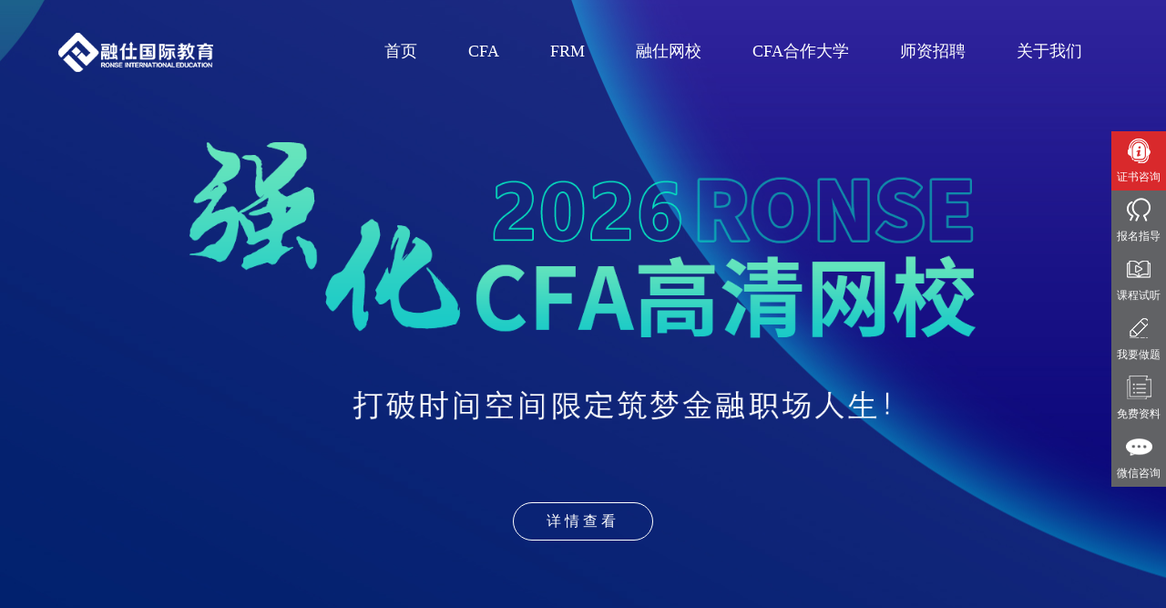

--- FILE ---
content_type: text/html;charset=utf-8
request_url: http://www.rongshiedu.com/column7/column9/887.html
body_size: 4693
content:
<!doctype html>
<html lang="zh-CN" xml:lang="zh-CN">
<head>
<meta http-equiv="Content-Type" content="text/html; charset=utf-8" />
<title>除了高薪和能力，CFA还能带给你什么？-融仕国际CFA培训官网-CFA培训、CFA考试、CFA报名-融仕国际教育</title>
<meta name="keywords" content="CFA课程、CFA考试、CFA培训、CFA报名、CFA费用、CFA项目班、CFA学习、CFA证书、CFA大学合作、特许金融分析师,除了高薪和能力，CFA还能带给你什么？" />
<meta name="description" content="融仕国际教育专注CFA培训十余年，为国内早期提供CFA培训的教育机构，拥有专业成熟的CFA师资、十余年CFA试题资料积累，完善周到的CFA考试培训服务。" />
<meta name="renderer" content="webkit" />
<meta name="viewport" content="width=device-width,initial-scale=1.0,maximum-scale=1.0,minimum-scale=1.0,user-scalable=no" />
<meta name="author" content="联创互联-http://www.lc787.com" />
<link rel="shortcut icon" href="http://www.rongshiedu.com/favicon.ico" />
<link rel="stylesheet" href="http://www.rongshiedu.com/css/font-awesome/css/font-awesome.min.css">
<link rel="stylesheet" href="http://www.rongshiedu.com/css/plugin.css" />
<link rel="stylesheet" href="http://www.rongshiedu.com/css/main.css" />
<link rel="stylesheet" href="http://www.rongshiedu.com/css/style.css" />
<script language="javascript" src="http://www.rongshiedu.com/js/plugin.js"></script>
<script language="javascript" src="http://www.rongshiedu.com/js/lc.js"></script> 
</head>
<body>

<div class="top_bbox">
	<div class="top_box">
	<div class="top">
		<div class="top_box_logo"><a href="http://www.rongshiedu.com/"><img src="http://www.rongshiedu.com/data/logo/logo.png"/></a></div>
			<div class="top_box_menu">
            
              				<div ><a href="http://www.rongshiedu.com">首页</a></div>
								<div ><a href="http://www.rongshiedu.com//column2506">CFA</a></div>
								<div ><a href="https://www.rongshiedu.cn">FRM</a></div>
								<div ><a href="https://www.rongshiedu.cn/web/index">融仕网校</a></div>
								<div ><a href="http://www.rongshiedu.com//column2507">CFA合作大学</a></div>
								<div ><a href="http://www.rongshiedu.com/shizizhaopin/?lcurls=shizizhaopin">师资招聘</a></div>
								<div ><a href="http://www.rongshiedu.com/column1">关于我们</a></div>
					
                
			</div>
            <div class="menubtn icon nav-icon-5">
				<span></span>
				<span></span>
				<span></span>
		</div>
		
		</div>
	</div>
</div> 


<!--banner-->
<div class="n_banner" style="background: url(http://www.rongshiedu.com/uploads/image/20220216/1644998746.jpg) no-repeat center";>
	<div class="n_banner_con">
		<div class="n_banner_img" data-aos="fade-up" data-aos-delay="0"><img src="http://www.rongshiedu.com/images/list_07.png"/></div>
		<div class="n_banner_title" data-aos="fade-up" data-aos-delay="200">
			<a>详情查看</a>
		</div>
	</div>
</div>	<div class="xiang">
	<div class="xiang_tit" data-aos="fade-up" data-aos-delay="0">
		除了高薪和能力，CFA还能带给你什么？	</div>
	<div class="xiang_come" data-aos="fade-up" data-aos-delay="200">
		发布时间：2021-07-26<span></span>14:49:47<span></span>发布作者：	</div>
	<div class="xiang_con" data-aos="fade-up" data-aos-delay="400">
    
    
		<p style="padding: 0px; margin-top: 0px; margin-bottom: 0px; overflow-wrap: break-word; font-family: &quot;microsoft yahei&quot;; white-space: normal; font-size: 14px; background-color: rgb(255, 255, 255); line-height: 2em;"><span style="padding: 0px; margin: 0px; font-family: 微软雅黑, &quot;Microsoft YaHei&quot;;">据说，在金融圈打拼的很多都是<a href="http://www.rongshiedu.com/wap/" target="_self" style="padding: 0px; margin: 0px; text-decoration-line: none; color: rgb(51, 51, 51);"><span style="padding: 0px; margin: 0px; color: rgb(255, 0, 0);"><strong style="padding: 0px; margin: 0px;">CFA</strong></span></a>（特许金融分析师）持证人，即使祖上三代没有财富积累，他们也能凭借自己的实力过上高富帅、白富美的精英生活。</span></p><p style="padding: 0px; margin-top: 0px; margin-bottom: 0px; overflow-wrap: break-word; font-family: &quot;microsoft yahei&quot;; white-space: normal; font-size: 14px; background-color: rgb(255, 255, 255);"><br style="padding: 0px; margin: 0px;"/></p><p style="padding: 0px; margin-top: 0px; margin-bottom: 0px; overflow-wrap: break-word; font-family: &quot;microsoft yahei&quot;; white-space: normal; font-size: 14px; background-color: rgb(255, 255, 255); line-height: 2em;"><span style="padding: 0px; margin: 0px; font-family: 微软雅黑, &quot;Microsoft YaHei&quot;;">考CFA的意义是什么？世俗上，<a href="http://www.rongshiedu.com/wap/" target="_self" style="padding: 0px; margin: 0px; text-decoration-line: none; color: rgb(51, 51, 51);"><span style="padding: 0px; margin: 0px; color: rgb(255, 0, 0);"><strong style="padding: 0px; margin: 0px;">CFA</strong></span></a>可以给你带来数不尽的机会；精神上，<a href="http://www.rongshiedu.com/wap/" target="_self" style="padding: 0px; margin: 0px; text-decoration-line: none; color: rgb(51, 51, 51);"><span style="padding: 0px; margin: 0px; color: rgb(255, 0, 0);"><strong style="padding: 0px; margin: 0px;">CFA</strong></span></a>可以给你一笔极其可观的精神财富；思想状态上，备考CFA的磨砺，可以促使你沉淀做事。</span></p><p style="padding: 0px; margin-top: 0px; margin-bottom: 0px; overflow-wrap: break-word; font-family: &quot;microsoft yahei&quot;; white-space: normal; font-size: 14px; background-color: rgb(255, 255, 255);"><br style="padding: 0px; margin: 0px;"/></p><p style="padding: 0px; margin-top: 0px; margin-bottom: 0px; overflow-wrap: break-word; font-family: &quot;microsoft yahei&quot;; white-space: normal; font-size: 14px; background-color: rgb(255, 255, 255); line-height: 2em;"><span style="padding: 0px; margin: 0px; font-size: 24px;"><strong style="padding: 0px; margin: 0px;"><span style="padding: 0px; margin: 0px; font-family: 微软雅黑, &quot;Microsoft YaHei&quot;;">1、资源</span></strong></span></p><p style="padding: 0px; margin-top: 0px; margin-bottom: 0px; overflow-wrap: break-word; font-family: &quot;microsoft yahei&quot;; white-space: normal; font-size: 14px; background-color: rgb(255, 255, 255);"><br style="padding: 0px; margin: 0px;"/></p><p style="padding: 0px; margin-top: 0px; margin-bottom: 0px; overflow-wrap: break-word; font-family: &quot;microsoft yahei&quot;; white-space: normal; font-size: 14px; background-color: rgb(255, 255, 255); line-height: 2em;"><span style="padding: 0px; margin: 0px; font-family: 微软雅黑, &quot;Microsoft YaHei&quot;;">对于大部分年轻人来说，要家底没有家底，要社会资源没有社会资源，除了力气或者所学的专业知识、考的证书，其他的非常缺少。但是这些都是可以积累出来的，可以通过几年的社会交际，几年的工作经验，积累大部分的人脉。</span></p><p style="padding: 0px; margin-top: 0px; margin-bottom: 0px; overflow-wrap: break-word; font-family: &quot;microsoft yahei&quot;; white-space: normal; font-size: 14px; background-color: rgb(255, 255, 255);"><br style="padding: 0px; margin: 0px;"/></p><p style="padding: 0px; margin-top: 0px; margin-bottom: 0px; overflow-wrap: break-word; font-family: &quot;microsoft yahei&quot;; white-space: normal; font-size: 14px; background-color: rgb(255, 255, 255); line-height: 2em;"><span style="padding: 0px; margin: 0px; font-family: 微软雅黑, &quot;Microsoft YaHei&quot;;">学完CFA，意味着你可以进入更好的工作领域，接触更多的有能力的人，花旗银行企业和投资银行CEEMEA（中东欧、中东及非洲）地区负责人LinosLekkas从另一个角度阐述了这一点，他认为，在你的投行职业生涯初期（即当你的工作是处理表格和为客户整理数据），你必须做到努力工作，将自己打造成为一个安全可靠的左右手。你必须做好这一点并获得认可，为你的职业生涯打下坚实的基础，否则，你可能被视为一名聪明有余、但却不够可靠的员工。”</span></p><p style="padding: 0px; margin-top: 0px; margin-bottom: 0px; overflow-wrap: break-word; font-family: &quot;microsoft yahei&quot;; white-space: normal; font-size: 14px; background-color: rgb(255, 255, 255);"><br style="padding: 0px; margin: 0px;"/></p><p style="padding: 0px; margin-top: 0px; margin-bottom: 0px; overflow-wrap: break-word; font-family: &quot;microsoft yahei&quot;; white-space: normal; font-size: 14px; background-color: rgb(255, 255, 255); line-height: 2em;"><span style="padding: 0px; margin: 0px; font-family: 微软雅黑, &quot;Microsoft YaHei&quot;;">不管你在行业部门工作，还是在产品部门工作，你都需要做到很好地跟人——包括内部和外部的人——相处。你可以很有天赋，数学能力很强，但只有和努力及人格魅力结合起来，你才能脱颖而出。</span></p><p style="padding: 0px; margin-top: 0px; margin-bottom: 0px; overflow-wrap: break-word; font-family: &quot;microsoft yahei&quot;; white-space: normal; font-size: 14px; background-color: rgb(255, 255, 255);"><br style="padding: 0px; margin: 0px;"/></p><p style="padding: 0px; margin-top: 0px; margin-bottom: 0px; overflow-wrap: break-word; font-family: &quot;microsoft yahei&quot;; white-space: normal; font-size: 14px; background-color: rgb(255, 255, 255); line-height: 2em;"><span style="padding: 0px; margin: 0px; font-size: 24px;"><strong style="padding: 0px; margin: 0px;"><span style="padding: 0px; margin: 0px; font-family: 微软雅黑, &quot;Microsoft YaHei&quot;;">2、机会</span></strong></span></p><p style="padding: 0px; margin-top: 0px; margin-bottom: 0px; overflow-wrap: break-word; font-family: &quot;microsoft yahei&quot;; white-space: normal; font-size: 14px; background-color: rgb(255, 255, 255);"><br style="padding: 0px; margin: 0px;"/></p><p style="padding: 0px; margin-top: 0px; margin-bottom: 0px; overflow-wrap: break-word; font-family: &quot;microsoft yahei&quot;; white-space: normal; font-size: 14px; background-color: rgb(255, 255, 255); line-height: 2em;"><span style="padding: 0px; margin: 0px; font-family: 微软雅黑, &quot;Microsoft YaHei&quot;;">机会都是留给有准备的人，所谓的机会，不是别人拱手让给你的，需要你去发现，去把握，看到觉得可行的，就立马去做；学完<a href="http://www.rongshiedu.com/wap/" target="_self" style="padding: 0px; margin: 0px; text-decoration-line: none; color: rgb(51, 51, 51);"><span style="padding: 0px; margin: 0px; color: rgb(255, 0, 0);"><strong style="padding: 0px; margin: 0px;">CFA</strong></span></a>，让自己具备这种能力并让别人知道自己有能力，这是两个都不可或缺的基础。</span></p><p style="padding: 0px; margin-top: 0px; margin-bottom: 0px; overflow-wrap: break-word; font-family: &quot;microsoft yahei&quot;; white-space: normal; font-size: 14px; background-color: rgb(255, 255, 255);"><br style="padding: 0px; margin: 0px;"/></p><p style="padding: 0px; margin-top: 0px; margin-bottom: 0px; overflow-wrap: break-word; font-family: &quot;microsoft yahei&quot;; white-space: normal; font-size: 14px; background-color: rgb(255, 255, 255); line-height: 2em;"><span style="padding: 0px; margin: 0px; font-size: 24px;"><strong style="padding: 0px; margin: 0px;"><span style="padding: 0px; margin: 0px; font-family: 微软雅黑, &quot;Microsoft YaHei&quot;;">3、个人素质</span></strong></span></p><p style="padding: 0px; margin-top: 0px; margin-bottom: 0px; overflow-wrap: break-word; font-family: &quot;microsoft yahei&quot;; white-space: normal; font-size: 14px; background-color: rgb(255, 255, 255);"><br style="padding: 0px; margin: 0px;"/></p><p style="padding: 0px; margin-top: 0px; margin-bottom: 0px; overflow-wrap: break-word; font-family: &quot;microsoft yahei&quot;; white-space: normal; font-size: 14px; background-color: rgb(255, 255, 255); line-height: 2em;"><span style="padding: 0px; margin: 0px; font-family: 微软雅黑, &quot;Microsoft YaHei&quot;;">这里的素质不仅仅是人品方面的，更多是一种学习能力和时间管理能力以及执行力。同样的一个东西，别人搞不来就放弃了，你就应该想尽办法去搞定，这种事情做多了，你才能从优秀到卓越。</span></p><p style="padding: 0px; margin-top: 0px; margin-bottom: 0px; overflow-wrap: break-word; font-family: &quot;microsoft yahei&quot;; white-space: normal; font-size: 14px; background-color: rgb(255, 255, 255);"><br style="padding: 0px; margin: 0px;"/></p><p style="padding: 0px; margin-top: 0px; margin-bottom: 0px; overflow-wrap: break-word; font-family: &quot;microsoft yahei&quot;; white-space: normal; font-size: 14px; background-color: rgb(255, 255, 255); line-height: 2em;"><span style="padding: 0px; margin: 0px; font-family: 微软雅黑, &quot;Microsoft YaHei&quot;;">非名校毕业也不是什么灾难性的后果，你在工作后一样有机会在前几年里迅速的锻炼自己的能力，并且通过实际工作让别人知道你的能力。在这之前，请尽量减少好高骛远，和毫无根据的臆想。</span></p><p style="padding: 0px; margin-top: 0px; margin-bottom: 0px; overflow-wrap: break-word; font-family: &quot;microsoft yahei&quot;; white-space: normal; font-size: 14px; background-color: rgb(255, 255, 255);"><br style="padding: 0px; margin: 0px;"/></p><p style="padding: 0px; margin-top: 0px; margin-bottom: 0px; overflow-wrap: break-word; font-family: &quot;microsoft yahei&quot;; white-space: normal; font-size: 14px; background-color: rgb(255, 255, 255); line-height: 2em;"><span style="padding: 0px; margin: 0px; font-family: 微软雅黑, &quot;Microsoft YaHei&quot;;">不得不承认，证书和实务经验对一个金融人，尤其是一个有点儿“野心”的金融人的重要性！如果你决定在现在的单位继续发展，那么学历问题上不用太纠结，你升职的机会可能更多来自于能力和专业证书（CFA、CPA、FRM等）。</span></p><p style="padding: 0px; margin-top: 0px; margin-bottom: 0px; overflow-wrap: break-word; font-family: &quot;microsoft yahei&quot;; white-space: normal; font-size: 14px; background-color: rgb(255, 255, 255);"><br style="padding: 0px; margin: 0px;"/></p><p style="padding: 0px; margin-top: 0px; margin-bottom: 0px; overflow-wrap: break-word; font-family: &quot;microsoft yahei&quot;; white-space: normal; font-size: 14px; background-color: rgb(255, 255, 255); line-height: 2em;"><span style="padding: 0px; margin: 0px; font-family: 微软雅黑, &quot;Microsoft YaHei&quot;;">那群拿着很多人羡慕不已的工资的人，吸引他们的，从来不是百万年薪，而是学习机会。他们都是一早就认定了想干什么，然后整个人生都在为理想积累力量，所以谈起生活和未来，充满希望，眼里有光，太幸运了。</span></p><p style="padding: 0px; margin-top: 0px; margin-bottom: 0px; overflow-wrap: break-word; font-family: &quot;microsoft yahei&quot;; white-space: normal; font-size: 14px; background-color: rgb(255, 255, 255);"><br style="padding: 0px; margin: 0px;"/></p><p style="padding: 0px; margin-top: 0px; margin-bottom: 0px; overflow-wrap: break-word; font-family: &quot;microsoft yahei&quot;; white-space: normal; font-size: 14px; background-color: rgb(255, 255, 255);"><strong style="padding: 0px; margin: 0px; letter-spacing: 1px; text-align: justify; widows: 1; color: rgb(255, 0, 0);"><span style="padding: 0px; margin: 0px; font-family: 微软雅黑, &quot;Microsoft YaHei&quot;;"><a href="http://www.chinacfa.com/" target="_self" microsoft="" font-size:="" white-space:="" background-color:="" style="padding: 0px; margin: 0px; text-decoration-line: none; color: rgb(51, 51, 51); letter-spacing: 0.544px; font-family: &quot;microsoft yahei&quot;;"><span style="padding: 0px; margin: 0px; color: rgb(255, 0, 0);"><strong style="padding: 0px; margin: 0px;"><span microsoft="" style="padding: 0px; margin: 0px;">中国CFA官网</span></strong></span></a><span microsoft="" background-color:="" font-size:="" style="padding: 0px; margin: 0px; color: rgb(62, 62, 62); letter-spacing: 0.544px; font-family: &quot;microsoft yahei&quot;;">，<a href="http://www.rongshiedu.com/wap/" target="_self" style="padding: 0px; margin: 0px; text-decoration-line: none; color: rgb(51, 51, 51);"><span style="padding: 0px; margin: 0px; color: rgb(255, 0, 0);"><strong style="padding: 0px; margin: 0px;">CFA培训</strong></span></a>、<a href="http://www.rongshiedu.com/wap/" target="_self" style="padding: 0px; margin: 0px; text-decoration-line: none; color: rgb(51, 51, 51);"><span style="padding: 0px; margin: 0px; color: rgb(255, 0, 0);"><strong style="padding: 0px; margin: 0px;">CFA报名</strong></span></a>、<a href="http://www.rongshiedu.com/wap/" target="_self" style="padding: 0px; margin: 0px; text-decoration-line: none; color: rgb(51, 51, 51);"><span style="padding: 0px; margin: 0px; color: rgb(255, 0, 0);"><strong style="padding: 0px; margin: 0px;">CFA考试</strong></span></a></span></span></strong></p><p><br/></p>	</div>
	
</div>
<div class="xiang_biao" data-aos="fade-up" data-aos-delay="0">
	相关资讯
</div>	
<div class="xiang_box" data-aos="fade-up" data-aos-delay="200">
	
      
	
	<div class="xiang_nei">
		<a href="http://www.rongshiedu.com/column7/column9/1275.html">
			<div class="xiang_1">
				CFA考试违规处罚			</div>
			<div class="xiang_2">
				CFA考试​违规分为不同的等级，不同等级对应不同惩罚，分为三个等级			</div>
		</a>
	</div>
     
	
	<div class="xiang_nei">
		<a href="http://www.rongshiedu.com/column7/column9/3114.html">
			<div class="xiang_1">
				如何掌握“晒成绩”的正确方式			</div>
			<div class="xiang_2">
				如何掌握“晒成绩”的正确方式			</div>
		</a>
	</div>
        
</div>

<!--底部-->
<div class="footer_box">
	<div class="footer">
		<div class="footer_left">
			<div class="footer_ju">
				<div class="footer_left_map">
					<img src="http://www.rongshiedu.com/uploads/image/20220217/1645064968.jpg"/>
				</div>
				<div class="footer_left_you">
					<div class="footer_1">
						<span>融仕国际CFA培训官网-CFA培训、CFA考试、CFA报名-融仕国际教育</span><br>
						公司总部：北京市朝阳区东大桥路甲八号尚都国际中心A座5层</br>
						企业邮编：1000020					</div>
				</div>
			</div>
		</div>
		<div class="footer_mid">
			<div class="footer_mid_1">
				咨询中心
			</div>
			<div class="footer_mid_2">
				010-58701336			</div>
		</div>
		<div class="footer_right">
			<div class="footer_mid_1">微信关注</div>
			<div class="footer_right_code">
				<img src="http://www.rongshiedu.com/uploads/image/20220216/1645018341.jpg" width="174" height="174"/>
			</div>
		</div>

	</div>
	<div class="footer_guang">
		<img src="http://www.rongshiedu.com/images/list_14.png"/>
	</div>
	<div class="footer_bottom">Copyright @ 2008-2012 ChinaCFA.com, All Rights Reserved.  <a href="https://beian.miit.gov.cn/" target="_blank">京ICP备09100263号-2</a><a href="http://www.beian.gov.cn/portal/index.do"  target="_blank"></a>版权所有：融仕官网</div>
	
</div>	
<div class="showy">
	<div class="showy_1">
		<a onclick="doyoo.util.openChat('g=84997');return false;" class="showy_1_a">
			<div class="showy_1_img"><img src="http://www.rongshiedu.com/images/showy_03.png" height="27"/></div>
			<div class="showy_1_tit">证书咨询</div>
		</a>
	</div>	
	<div class="showy_1">
		<a onclick="doyoo.util.openChat('g=84997');return false;">
			<div class="showy_1_img"><img src="http://www.rongshiedu.com/images/showy_07.png" height="27"/></div>
			<div class="showy_1_tit">报名指导</div>
		</a>
	</div>	
	<div class="showy_1">
		<a onclick="doyoo.util.openChat('g=84997');return false;">
			<div class="showy_1_img"><img src="http://www.rongshiedu.com/images/showy_09.png" height="27"/></div>
			<div class="showy_1_tit">课程试听</div>
		</a>
	</div>	
	<div class="showy_1">
		<a onclick="doyoo.util.openChat('g=84997');return false;">
			<div class="showy_1_img"><img src="http://www.rongshiedu.com/images/showy_11.png" height="27"/></div>
			<div class="showy_1_tit">我要做题</div>
		</a>
	</div>	
	<div class="showy_1">
		<a onclick="doyoo.util.openChat('g=84997');return false;">
			<div class="showy_1_img"><img src="http://www.rongshiedu.com/images/showy_13.png" height="27"/></div>
			<div class="showy_1_tit">免费资料</div>
		</a>
	</div>	
	<div class="showy_1">
		<a>
			<div class="showy_1_img"><img src="http://www.rongshiedu.com/images/showy_20.png" height="27"/></div>
			<div class="showy_1_tit">微信咨询</div>
			<div class="showy_1_wei"><img src="http://www.rongshiedu.com/images/showy_17.jpg"/></div>
		</a>
	</div>	
</div>
<input type="hidden" name="pageid" id="pageid" />
<script language="javascript" src="http://www.rongshiedu.com/js/doflow.js"></script>
	 <script type="text/javascript" charset="utf-8" src="//gate.looyu.com/27384/88839.js"></script></body>
</html>


--- FILE ---
content_type: text/html;charset=UTF-8
request_url: http://gate.looyu.com/27384/88839.js
body_size: 1547
content:















if(typeof doyoo=='undefined' || !doyoo){
var d_genId=function(){
var id ='',ids='0123456789abcdef';
for(var i=0;i<34;i++){ id+=ids.charAt(Math.floor(Math.random()*16)); } return id;
};
var doyoo={
env:{
secure:false,
mon:'//ali2161.looyu.com/monitor',
chat:location.protocol+'//ali2161.looyu.com/chat',
file:'//cdn-looyu.doyoo.net',
compId:27384,
confId:88839,
vId:d_genId(),
lang:'',
fixFlash:0,
subComp:19139
}

, monParam:{
index:-1,

style:{mbg:'//www.chinacfa.com/images/looyu.jpg',mh:319,mw:528,
elepos:'0 0 0 0 0 0 0 0 38 45 375 195 466 277 62 42',
mbabg:'',
mbdbg:''},

title:'\u5728\u7ebf\u5ba2\u670d',
text:'\u5c0a\u656c\u7684\u5ba2\u6237\u60a8\u597d\uff0c\u6b22\u8fce\u5149\u4e34\u6211\u516c\u53f8\u7f51\u7ad9\uff01\u6211\u662f\u4eca\u5929\u7684\u5728\u7ebf\u503c\u73ed\u5ba2\u670d\uff0c\u70b9\u51fb\u201c\u5f00\u59cb\u4ea4\u8c08\u201d\u5373\u53ef\u4e0e\u6211\u5bf9\u8bdd',
auto:-1,
group:'84997',
start:'00:00',
end:'24:00',
mask:true,
status:false,
fx:0,
mini:1,
pos:0,
offShow:1,
loop:0,
autoHide:0,
hidePanel:0,
miniStyle:1,
monHideStatus:[0,0,0],
monShowOnly:''
}



};



document.write('<div id="doyoo_monitor"></div>');

document.write('<div id="doyoo_share" style="display:none;"></div>');
document.write('<lin'+'k rel="stylesheet" type="text/css" href="//cdn-looyu.doyoo.net/200320/looyu.8r8h4t3b.css"></li'+'nk>');
document.write('<scr'+'ipt type="text/javascript" src="//cdn-looyu.doyoo.net/200320/looyu.8r8x.js"></scr'+'ipt>');

}



--- FILE ---
content_type: text/css
request_url: http://www.rongshiedu.com/css/main.css
body_size: 884
content:
@charset "utf-8";
:root {
--mainwidth: 75vw;
font-size: 16px;
font-family: "微软雅黑";
}
*{
	margin:0px; 
	padding:0px;
	box-sizing:border-box;
	-moz-box-sizing:border-box; /* Firefox */
	-webkit-box-sizing:border-box; /* Safari */
	outline: 0; 
	-webkit-text-size-adjust: none; 
	-webkit-tap-highlight-color: rgba(0,0,0,0);
}
@font-face{ font-family:'mont'; src:url('../fonts/MONT.TTF');}
@font-face{ font-family:'din_blo'; src:url('../fonts/DIN-BOLD.OTF');}
@font-face{ font-family:'ROBOTO'; src:url('../fonts/ROBOTO-MEDIUM.TTF');}
html{
	height:100%;
}
body{
	 background-color: #f5f5f5;
}
a {text-decoration:none;} 
a:focus,span:focus{outline:none;}
/*定义新型浏览器特性*/
::-webkit-scrollbar{width:5px;height:10px}
::-webkit-scrollbar-button:vertical{display:none}
::-webkit-scrollbar-track:vertical{background-color:black}
::-webkit-scrollbar-track-piece{background:#dedede}
::-webkit-scrollbar-thumb:vertical{background-color:#1f57a7;}
::-webkit-scrollbar-thumb:vertical:hover{background-color:#1f57a7}
::-webkit-scrollbar-corner:vertical{background-color:#1f57a7}
::-webkit-scrollbar-resizer:vertical{background-color:#1f57a7;}

/*分页样式*/
.page{
	width: 100%;
	height:auto;
	padding: 5vh 0px;
	margin: auto;
	text-align: center;
}
.page_list{ display:inline-block;text-align:center; margin:auto; } 
.page_list a{display:block; float:left;height:32px;line-height:32px; padding:0px 12px;font-size:14px; margin:0px 6px; background: #f4f4f5; color:#333; -webkit-transition: all 0.4s ease-in-out;}

.page_list a:hover{ background-color:#1f52a2; color:#fff;}
.page_list a.on{background-color:#1f52a2; color:#fff;}


.clear{
	height: 0px;
	width: 0px;
	font-size: 0px;
	clear: both;
}

@media screen and (max-width:1919px)and (min-width:1440px){
:root {
  --mainwidth: 85vw;
font-size: 14px;
font-family: "微软雅黑";
}
}


@media screen and (max-width:1439px)and (min-width:1024px){
:root {
  --mainwidth: 90vw;
font-size: 14px;
font-family: "微软雅黑";
}
}


@media screen and (max-width:1023px)and (min-width:300px){
:root {
font-size: 12px;
font-family: "微软雅黑";
}
}


--- FILE ---
content_type: text/css
request_url: http://www.rongshiedu.com/css/style.css
body_size: 11211
content:
@charset "utf-8";
/*头部导航*/
.top_bbox{
	width:100%;
	height: auto;
	position: absolute; top: 0; z-index: 99;
}
.top_box{
	width:100%;
	height: 16vh;
	line-height: 16vh;
	position: fixed;

	z-index: 500;
	top: 0px;
	/*box-shadow: 0px 5px 15px 0.1px rgba(0,0,0,0.05);*/-webkit-transition: all 0.4s ease-in-out;
}
.top_fiex_d{
	width:100%;
	height:10vh;
}
.top{
	width:75vw;
	width:var(--mainwidth);
	height: auto;
	margin: auto;
	display: flex;
	flex-direction: row;
	justify-content: space-between;
}
.top_box_logo{
	width:15%;
	height: 100%;
	font-size: 0px;
}
.top_box_logo img{
	height:6vh;
	margin-top: 5vh;-webkit-transition: all 0.4s ease-in-out;
}
.top_box_menu{
	width:85%;
	height: 100%;
	display: flex;
	flex-direction: row;
	justify-content: flex-end;
}
.top_box_menu>div{
	margin: 0px 1rem;
}
.top_box_menu>div>a{
	font-size: 1.25rem;
	color: #fff;
	display: inline-block;
	position: relative;
	height: 3rem;
	line-height: 3rem;
	padding: 0px 1rem;
	-webkit-transition: all 0.5s;
    -moz-transition: all 0.5s;
    transition: all 0.5s;
}
.top_box_menu>div>a:hover{
	font-size: 1.5rem;
}
.top_box_menu>div.top_box_menuaon a{
	font-size: 1.5rem;
}
.top_bboxa .top_box{ height: 10vh;line-height: 10vh; background: #00479d;}
.top_bboxa .top_box_logo img{
	height:5vh;
	margin-top:2.5vh;
}



/*头部导航*/

/*n_banner*/
.n_banner{
	width:100%;
	height: 100vh;
	background-size: cover;
	background-position: center;
}
.n_banner_con{
	width:75vw;
	width:var(--mainwidth);
	height: 100%;
	margin: auto;
	display: flex;
	flex-direction: column;
	justify-content: center;
}
.n_banner_img{
	width:100%;
	height: auto;
	text-align: center;margin-top:4vh;
	
}
.n_banner_img img{
	height: calc(75vw * 0.75 * 372 / 1054);
	height: calc(var(--mainwidth) * 0.75 * 372 / 1054);
	
}
.n_banner_title{
	width:100%;
	text-align: center;
	margin-top: 12vh;
}
.n_banner_title span{
	display: inline-block; font-size:1.125rem; letter-spacing:0.3rem; border: 0.1rem solid #fff;
	height: 3rem;
	line-height: 2.8rem;
	padding: 0px 2.5rem;

	border-radius: 50px;
	color: #FFFFFF;
	-webkit-transition: all 0.5s;
    -moz-transition: all 0.5s;
    transition: all 0.5s; cursor: pointer;
}
.n_banner_title a{
	display: inline-block; font-size:1.125rem; letter-spacing:0.3rem; border: 0.1rem solid #fff;
	height: 3rem;
	line-height: 2.8rem;
	padding: 0px 2.5rem;

	border-radius: 50px;
	color: #FFFFFF;
	-webkit-transition: all 0.5s;
    -moz-transition: all 0.5s;
    transition: all 0.5s; cursor: pointer;
}
.n_banner_title a:hover{
	letter-spacing: 0.5rem;
	box-shadow: 0px 0px 15px 1px rgba(255,255,255,1);
}
/*n_banner*/

/*列表*/
.main{ 
	width:75vw;
	width:var(--mainwidth);
	height: auto;
	margin: auto;
	padding-top: 5vh;
}
.title{ width: 100%; height: auto;}
.title a{
	height:5vh; line-height: 5vh; cursor: pointer;
    display: inline-block;
    color: #777777;
    font-size:1.125rem;
    padding: 0px 3rem; margin-right: 3vw;
    -webkit-transition: all 0.3s ease-in-out;
    -moz-transition: all 0.3s ease-in-out;
    transition: all 0.3s ease-in-out;
}
.title a:hover {
    background: #00479d;
    color: #FFFFFF;
}
.title a.title_a {
    background: #00479d;
    color: #FFFFFF;
}

.list{
	width:100%;
	height: auto;
	display: flex;
	flex-direction: row;
	flex-wrap: wrap;
	justify-content: flex-start; margin: 0px;
}

.list_con {
    width: 48%; height: auto;

    display: flex;
    flex-direction: row;
    justify-content: space-between; margin-right: 4%; margin-top: 5vh;
}
.list_con:nth-child(2n){
	margin-right: 0%;
}

.list_con a {
    width: 100%; padding: 4% 3%;
	/*height: calc(75vw * 0.3384 * 263 / 393);
	height: calc(var(--mainwidth) * 0.3384 * 263 / 393);*/
	
    display: flex;
    flex-direction: row;
    justify-content: space-between;background: #fff; border-radius: 20px;box-shadow: 0px 24px 28px rgba(224,217,217,0.4);
}
.list_con a:hover{box-shadow: 0px 24px 28px rgba(0,71,157,0.1);}
.list_con a:hover .list_con_img img{transform: scale(1.05);}
.list_con_img{
    width: 50%;
    height: 100%;
    overflow: hidden;
}
.list_con_img img{
	width: 100%;
    height: 100%;
    object-fit: cover;
    object-position: center;
	-webkit-transition: all 0.3s ease-in-out;
    -moz-transition: all 0.3s ease-in-out;
    transition: all 0.3s ease-in-out;
}
.list_con_right {
    width: 45%;
    height: 100%;
    overflow: hidden;
    position: relative;
}
.list_con_1{ color: #00479d; font-size:1.25rem; height:2.25rem; line-height: 2.25rem; overflow: hidden;  }
.list_con_2{ color: #777777; font-size:0.875rem; line-height: 2.25rem; height: 11.25rem; overflow: hidden; }


/*列表内页*/
.xiang{ width:75vw;
	width:var(--mainwidth);
	height: auto;
	margin: auto;
	padding-top: 8vh;
}
.xiang_tit{ width: 100%; font-size: 1.75rem; text-align: center; color: #777777;}
.xiang_come{ width: 100%; height: auto; text-align: center; font-size: 0.875rem; color: #969696; margin-top: 1rem; padding-bottom: 4vh; border-bottom: 1px #e1e1e1 solid;}
.xiang_come span{ padding: 0px 1vw;}
.xiang_con{ width: 100%; height: auto; overflow: hidden; color: #969696; font-size: 0.875rem; line-height:2.25rem; margin-top: 4vh; }
.xiang_biao {
    width: 85vw;
    width: var(--mainwidth);
    height: 10vh;
    line-height: 10vh;
    margin: auto;
    font-size: 1.75rem;
    color: #777777;
    text-align: center;
    border-bottom: 1px #e1e1e1 solid;
    margin-top: 5vh;
}
.xiang_box{
	width: 85vw;
    width: var(--mainwidth);
	height: auto;
	margin: auto;
	display: flex;
	 margin-top: 5vh;
	margin-bottom: 3vh;
	justify-content:space-between;
}
.xiang_nei{ width: 46%;    
	border: 1px #e1e1e1 solid;
    padding: 2rem 2rem;
	margin-bottom: 3vh;
	flex-direction:column;
	flex-wrap:wrap;
	-webkit-transition: all 0.3s ease-in-out;
    -moz-transition: all 0.3s ease-in-out;
    transition: all 0.3s ease-in-out; 
}
.xiang_nei:hover{ border: 1px solid #00479d;}
.xiang_nei:hover .xiang_1{ color:#00479d;}
.xiang_1{ font-size: 1rem; color: #777777;flex-wrap:nowrap; height: 2.25rem; line-height: 2.25rem;}
.xiang_2{ font-size: 0.875rem; color: #969696;flex-wrap:wrap; line-height: 1.625rem; margin-top: 1vh;}


/*首页*/
.big{ width:100%; height:100vh; top:0; position:fixed; z-index:0;}
.quanbu{position: relative;
    margin-top: 100vh;
    background: #f6f6f6;
    width: 100%;
    height: auto;
    overflow: hidden;}
.big .pagination{ position: absolute; left:0px; bottom:20px; text-align: center; width:100%; z-index:1;}
.big .swiper-pagination-bullet { display: inline-block; width:3vw; height:0.5vh; background-color:rgba(255,255,255,0.42);  border-radius:4px; margin:0px 5px; cursor: pointer;  -webkit-transition: all 0.4s ease-in-out;}
.big .swiper-pagination-bullet-active{ background-color:#5ee25f;}	

.big_div{ width:100%; height:100vh;}
.div_con{width: 85vw;
    width: var(--mainwidth);
	height: 100%;
	margin: auto;
	display: flex;
    flex-direction: column;
    justify-content: center;

}
.big_1{ width: 100%; height: auto; text-align: center; padding-top: 4vh;}
.big_1 img {
    height: calc(75vw * 0.8 * 325 / 1238);
    height: calc(var(--mainwidth) * 0.8 * 325 / 1238);
}


.news{ width: 100%; height: auto; overflow: hidden;}
.news_tit{ width: 100%; height: 18vh; display: flex; flex-direction: row ;
}
.news_biao{ width: 50%;}
.news_biao a{
	width:100%;
	height: 100%;
	display: flex;
    flex-direction: column;
    justify-content: center;align-items: center;
}
.news_biao_1{ color: #414141; font-size: 2.5rem;}
.news_biao_2{ color: #414141; font-size: 1.75rem;}
.news_biao_3{ width: 10%; height: 3px; background: #5259f6; margin-top: 2vh;
}

.news_mian{ width:100%; height: auto; overflow: hidden;
}
.news_con{ width: 100%; height: auto; overflow: hidden; margin-bottom: 2vh;}
.talent{ float: left;width:50%;height: calc(100vw * 0.5 * 500 / 960); position: relative;}
.talent_lun{ width:100%; height: 100%; overflow: hidden; position: relative;}
.talent_lun .paginationt{ position: absolute; left: inherit; right:88px; width:88px; bottom:0px; text-align: right; z-index:1; color: #fff;height:4.125rem; line-height: 4.125rem; font-size:1.5rem}


.talent-left {position: absolute; right:6%; bottom:0; z-index:1; cursor:pointer; overflow:hidden; outline: none; font-size:1.875rem; color:#fff; font-family:"宋体";height:4.125rem; line-height: 4.125rem; -webkit-transition: all 0.4s ease-in-out;}
.talent-left:hover{ color:#00479d;}
.talent-right {position: absolute; right:2%; bottom:0; z-index:1; cursor:pointer; overflow:hidden; outline: none; font-size:1.875rem; color:#fff; font-family:"宋体";height:4.125rem; line-height: 4.125rem; -webkit-transition: all 0.4s ease-in-out;}
.talent-right:hover{ color:#00479d;}

.talent_bo{ width:100%; height: 100%;}
.talent_bo a{ display: block; width: 100%; height: 100%; position: relative;}
.talent_bo a:hover .talent_bo_img{transform: scale(1.05);}
.talent_bo a:hover .talent_bg{ opacity:1; top:0;}
.talent_bo a:hover .talent_zi{ opacity:1; top:0;}

.talent_bo_img{ width:100%; height: 100%;-webkit-transition: all 0.3s ease-in-out;
    -moz-transition: all 0.3s ease-in-out;
    transition: all 0.3s ease-in-out; }
.talent_bo_tit{
	width: 100%; height:4.125rem; line-height: 4.125rem; font-size:1.25rem; text-align: center; overflow: hidden; color: #fff; background: rgba(0,0,0,0.5);  position: absolute; bottom: 0;
}
.talent_bg{
	width: 100%; height: 100%; position: absolute; top:10%; background: rgba(15,21,149,0.78); opacity:0;-webkit-transition: all 0.4s ease-in-out;
}
.talent_bg8{background: rgba(255,0,0,0.78);}

.talent_zi{ width: 100%; height: 100%; position: absolute; top: 10px; z-index: 1; opacity:0; -webkit-transition: all 0.4s ease-in-out;}
.talent_zi_box{ width: 100%; height: 100%; display: flex; flex-direction: column; justify-content: center;}
.talent_zi_1{ color: #fff; font-size: 3.5rem; text-align: center;}
.talent_zi_2{ color: #fff; font-size: 1.75rem; text-align: center; font-family: Gotham, "Helvetica Neue", Helvetica, Arial, "sans-serif"; line-height: 3rem;}

.talent_bg1{ background: rgba(182,10,33,0.78); top:-10%;}
.talent_zia{ top:-10px;}

.talent_more{ 
	position: absolute; top:0; right: 2%; height: 4.75rem; line-height: 4.75rem; z-index: 5;;
}
.talent_more a{ display: block; cursor: pointer; color: #fff; font-size: 1.25rem;}
.talent_more a:hover{ color: #5259f6;}


.item{ 
 width: 100%; height: auto; overflow: hidden;
}
.item_list{ 
	width: 100%; height: auto; display: flex; justify-content: space-between; flex-flow: wrap;
}
.item_con{ 
	width: 33.33%; 
	height: calc(100vw * 0.333 * 522 / 637); 
	background: #000; 
}
.item_con:nth-child(2n) .item_bg{
	background:rgba(255,99,124,0.65); 
}
.item_con a{ 
	display: block; 
	width: 100%; 
	height: 100%; 
	position: relative; 
	overflow: hidden;
}
.item_con a:hover .item_bg{
	bottom:0; 
}
.item_con a:hover .item_nei{
	top:0; 
	margin-top: 0;
}
.item_con a:hover .item_1{
	margin-top: 4.5vh;
}
.item_con a:hover .item_2{
	display: block;
}
.item_img{ 
	width: 100%; 
	height: 100%;
	-webkit-transition: all 0.4s ease-in-out; 
}

.item_biao{ 
	width: 100%;
	position: absolute;
	bottom:0;
	height: calc(100vw * 0.332 * 0.15 );
	font-size: 1.625rem;
	color: #fff;
	text-align: center;
	line-height: calc(100vw * 0.332 * 0.15 );
}

.item_bg{ 
	width: 100%;  
	height: 100%; 
	background:rgba(8,56,193,0.65); 
	position: absolute; 
	bottom: 100%; 
	left: 0; 
	z-index: 1;
	
	-webkit-transition: all 0.6s ease-in-out;
}
/*.item_bg:hover{background: #b60a21;}*/

.item_nei{
	width:80%;
	height: auto;
	overflow: hidden;;
	position: absolute;
	left: 10%;
	top:100%;
	z-index: 1;
	height: 100%;
	margin-top: -50px;
	-webkit-transition: all 0.6s ease-in-out;
}
.item_1{
	line-height: 1.625rem;
	color: #fff;
	font-size: 1.25rem;
	margin-top: 1vh;
	-webkit-transition: all 0.4s ease-in-out;
	/*padding-top: 14.5vh;*/
}
.item_2{
	color: #fff;
	font-size: 0.875rem;
	line-height: 2.25rem;
	height: 2.75rem;
	position: relative;
	width: 100%;
	display: none;
}
.item_2_1{
	position: absolute;
	bottom: 0;
	left: 0;
	background: #fff;
	height: 3px;
	width: 20%;
}
.item_3{
	position: absolute;
	bottom: 30px;
	font-size: 0.875rem;
	color: #fff;
	line-height: 1.75rem;
}

.item_ying{ margin: auto;width: 90%; height: 100%; display: flex; flex-direction: column; justify-content: center;font-size: 0.875rem; color: #fff; line-height: 1.25rem; }

.item_more{ width: 100%; height: auto; overflow: hidden; margin-top: 4vh; text-align: center; margin-bottom: 4vh;}
.item_more a {
    position: relative;
    display: inline-block;
    padding: 0.5rem 2.5rem;
    border: 1px #aaaaaa solid;
    color: #aaaaaa;
    border-radius: 50px; cursor: pointer;
    overflow: hidden;
    -webkit-transition: all 0.3s;
    -moz-transition: all 0.3s;
    transition: all 0.3s;
}
.item_more a:hover{border: 1px #2b6bc3 solid; background: #2b6bc3; color: #fff;}
.item_more a:hover span:after{
	background: url(../images/index_btn_jian2.png);
}
.item_more a span {
    display: inline-block;
    position: relative;
    padding-right: 40px;
    z-index: 10;
}
.item_more a span:after {
    position: absolute;
    content: '';
    width: 32px;
    height: 5px;
    background: url(../images/index_btn_jian.png);
    right: 0px;
    top: calc(50% - 2px);
    -webkit-transition: all 0.3s;
    -moz-transition: all 0.3s;
    transition: all 0.3s;
}

.teach{ width: 100%; background: #e5e9ed; height:calc(100vw * 0.5 * 742 / 960); position: relative;}
.teach_en{ color: #c1d1e1; height: 12.5rem; line-height: 12.5rem; font-size: 7rem; font-weight: bold; font-family: Gotham, "Helvetica Neue", Helvetica, Arial, "sans-serif"; z-index: 3; position: absolute; top:0; left: 16.25%;}


.teach_left{ position: absolute; left: 0; height: 70%; top:15%; z-index: 2; background: #00479d; width: 56%; }
.teach_con{ width: 68%; height: auto; margin-left: 20%; padding-top: 12%;}
.teach_1{ width: 100%; font-size: 1.125rem; line-height: 2.375rem; height: 7.125rem; overflow: hidden; color: #fff; }
.teach_2{ width: 100%; height: auto; overflow: hidden; margin-top: 3%; text-align: right;}
.teach_2 a {
    position: relative;
    display: inline-block;
    padding: 0.5rem 2.5rem;
    border: 2px #fff solid;
    color: #fff; font-size: 1.125rem;
  cursor: pointer;
    overflow: hidden;
    -webkit-transition: all 0.3s;
    -moz-transition: all 0.3s;
    transition: all 0.3s;
}
.teach_2 a:hover{background: #fff; color: #00479d;}
.teach_2 a:hover span:after{
	background: url(../images/index_271.png);
}
.teach_2 a span {
    display: inline-block;
    position: relative;
    padding-right: 20px;
    z-index: 10;
}
.teach_2 a span:after {
    position: absolute;
    content: '';
    width: 11px;
    height: 12px;
    background: url(../images/index_27.png);
    right: 0px;
    top: calc(50% - 6px);
    -webkit-transition: all 0.3s;
    -moz-transition: all 0.3s;
    transition: all 0.3s;
}

.teach_img{ width: 50%; height: 100%; position: absolute; right: 0; top:0;}

.about_warp{ width: 100%; height: auto; overflow: hidden; background: #fff; padding: 8vh 0px;}
.about{ width: 75vw; width:var(--mainwidth); height: auto; margin: auto;}
.about_img{ text-align: center;}
.about_img img{
	height: calc(75vw * 0.9 * 320 / 1330);
	height: calc(var(--mainwidth) * 0.9 * 320 / 1330);
	
}
.about_con{ 
	margin: auto; 
	width: 84%; 
	height: auto; overflow: hidden; text-align: center; color: #414141; font-size: 1.25rem; line-height:  2.875rem; margin-top: 2vh;}
.about_list{ width: 100%; height: auto; margin-top: 2vh; display: flex; justify-content: space-between;}
.time{ width: 33%; height: 20vh;}
.time:nth-child(2) .time_1_1{ right: 30%; }
.time:nth-child(2) .time_1_2{ right: 30%; }
.time:nth-child(3) .time_1_1{ right: 16%; }
.time:nth-child(3) .time_1_2{ right: 16%; }

.time_1{ width: 100%; text-align: center; color: #414141; font-size: 5.5rem; position: relative; font-family: Impact, Haettenschweiler, "Franklin Gothic Bold", "Arial Black", "sans-serif"; height: 6.5rem; line-height: 6.5rem; }
.time_1_1{ position: absolute; top:0; right:19%; font-size: 2.375rem; font-family:"微软雅黑"; line-height: 2.375rem; }
.time_1_2{ position: absolute; bottom:0; right:19%; font-size: 1.5rem; font-family:"微软雅黑"; line-height: 3.5rem; }
.time_2{ width: 100%; text-align: center; color: #414141;  font-size: 1.5rem; height: 4.125rem; line-height: 4.125rem;}


.partner{ width: 100%; height: auto; overflow: hidden; background: #f5f5f5; padding-top: 8vh; padding-bottom: 10vh;}
.partner_tit{ width: 100%; text-align: center; color: #2d394d; font-size:  2.875rem; }
.partner_en{ width: 100%; text-align:  center; color: #2d394d; font-size:  2.25rem; height: 4.75rem; line-height: 4.75rem;}
.partner_heng{ margin: auto; background: #0f1595; width: 7vw; height: 0.5vh; }

.partner-scroll {
	overflow:hidden;
	position:relative;
	margin-top: 4vh;	
}
.partner-scroll:after {
    content: "";
    width: 300px;
    height: 100%;
    position: absolute;
    left: 0;
    top: 0;
    background-image: linear-gradient(to right, rgba(255,255,255,1) 20% , rgba(255,255,255,0) );
    z-index: 9;
}
.partner-scroll:before {
    content: "";
    width: 300px;
    height: 100%;
    position: absolute;
    right: 0;
    top: 0;
    background-image: linear-gradient(to right, rgba(255,255,255,0) , rgba(255,255,255,1) 80% );
    z-index: 9;
}
        .dowv-scroll {
            height:104px;
            width:3984px;
            -webkit-animation: scrollToRight 36s linear infinite;
            animation: scrollToRight 36s linear infinite;
        }
        .dowv-scroll1 {
            height:104px;
            width:3984px;
            -webkit-animation: scrollToLeft 36s linear infinite;
            animation: scrollToLeft 36s linear infinite;
        }
        .dowv-scroll1 img,.dowv-scroll img {
            display:block;
            float:left;
        }
        @-webkit-keyframes scrollToRight {
            from {
                -webkit-transform: translate3d(-50%, 0, 0);
                        transform: translate3d(-50%, 0, 0);
            }
            to {
                -webkit-transform: translate3d(0%, 0, 0);
                        transform: translate3d(0%, 0, 0);
            }
        }
		@-webkit-keyframes scrollToLeft {
            from {
				-webkit-transform: translate3d(0%, 0, 0);
                        transform: translate3d(0%, 0, 0);
                
            }
            to {
               -webkit-transform: translate3d(-50%, 0, 0);
                        transform: translate3d(-50%, 0, 0);
            }
        }


/*漂浮框*/
.showy{ position: fixed; right: 0; z-index: 9; width: 60px; height: auto; top:20%;}
.showy_1{ width: 60px; height: 65px; }
.showy_1 a{ display: block; width: 100%; height: 100%;padding-top: 8px; background: #616265; cursor: pointer; -webkit-transition: all 0.3s;
    -moz-transition: all 0.3s;
    transition: all 0.3s; position: relative;}
.showy_1 a:hover .showy_1_wei{ display: block;}
.showy_1 a:hover .showy_1_wei img{ opacity: 1;}
.showy_1 a.showy_1_a{ background: #d9292c;}
.showy_1 a:hover{ background: #48494b;}
.showy_1_img{ width: 100%; height: 27px; text-align: center;}
.showy_1_img img{ height:27px; width: auto; }
.showy_1_tit{ width:100%; text-align: center; font-size: 12px; color: #fff; line-height: 30px; height: 30px; overflow: hidden;}
.showy_1_wei{ width:89px; height: 89px; position: absolute; bottom:0; left: -89px; display: none;}
.showy_1_wei img{ width:89px; height: 89px; opacity:0; -webkit-transition: all 0.3s;
    -moz-transition: all 0.3s;
    transition: all 0.3s;
}

/*底部*/
.footer_box{
	width:100%;
	height: auto;
	background: #2d394d;
	padding-top: 10vh;
	padding-bottom: 5vh;
	position: relative;
}
.footer{
	width:75vw;
	width:var(--mainwidth);
	height: auto;
	margin: auto;
	display: flex;
	flex-direction: row;
	justify-content: space-between;
}
.footer_left{
	width:50%;
	height: auto;
	display: flex;
	flex-direction: row;
	justify-content: flex-start;
}
.footer_ju{width:100%;

	height: auto;
	margin: auto;
	display: flex;
	flex-direction: row;
	justify-content: space-between;}

.footer_left_map{ 
	width: 40%; 
	height: auto;
}
.footer_left_map img{
	height: calc(75vw * 0.2 * 173 / 297);
	height: calc(var(--mainwidth) * 0.2 * 173 / 297);
	
}
.footer_left_you{
	width: 56%; 
	height: auto;
	
}
.footer_1{ width: 100%;font-size: 0.875rem; color: #fff; padding-top: 4vh; line-height: 1.5rem;}
.footer_1 span{  font-size: 1.125rem;}

.footer_mid{ width: 20%; margin-left: 5%;}
.footer_mid_1{ font-size: 1.75rem; color: #fff;}
.footer_mid_2{ font-size: 2.25rem; color: #53a7fe; padding-top: 1vh;}


.footer_right{
	width:12%;
	height: auto;
}


.footer_right_code{
	width:100%;
	height: auto;padding-top: 3vh;
}
.footer_right_code img{
	width:100%;
	height: auto;
}

.footer_guang{ width: 75vw;width:var(--mainwidth);margin: 0px auto;}
.footer_guang img{ padding-left:10vw;height: calc(75vw * 0.4 * 132 / 585);height: calc(var(--mainwidth) * 0.4 * 132 / 585);}

.footer_bottom{
	width:75vw;
	width:var(--mainwidth);
	
	margin: 0px auto;
	display: flex;
	flex-direction: row;
	justify-content: center;
	color: #fff;
	font-size:0.875rem;  padding-top:5vh;
}
.footer_bottom a{
	margin:0px 0.5rem;
	color: #fff;
	-webkit-transition: all 0.5s;
    -moz-transition: all 0.5s;
    transition: all 0.5s;
}
.footer_bottom a:hover{
	color: rgba(255,255,255,1);
}
/*底部*/

/*合作大学*/
.c_banner_img{
	width:63.5%;
	height: auto;
	text-align: center;
	margin-top:14vh;
	padding-left: 5%;
	
}
.c_banner_img img{
	height: calc(73vw * 0.635 * 301 / 890);
	height: calc(var(--mainwidth) * 0.635 * 301 / 890);
	
}
.c_banner_title{
	width:63.5%;
	text-align: center;
	margin-top: 12vh;
	padding-left: 5%;
}
.c_banner_title a{
	display: inline-block; font-size:2.125rem;
	height: 4.125rem;
	line-height: 4rem;
	padding: 0px 2.5rem;
	background: #fa7411;
	border-radius: 4px;
	color: #FFFFFF;
	-webkit-transition: all 0.5s;
    -moz-transition: all 0.5s;
    transition: all 0.5s; cursor: pointer;
}
.c_banner_title a:hover{
	letter-spacing: 0.5rem;
	box-shadow: 0px 0px 15px 1px #fa7411;
}

.advantage_warp{
	background: #f6f7fa;
	width: 100%;
	height: auto;
	overflow: hidden;
	padding: 10vh 0;
}
.advantage{
	width: 63vw;
	height: auto;
	margin: 0 auto;
}
.advantage_biao{
	width:100%;
	height: auto;
	text-align: center;
}
.advantage_biao img{
	height: 10.5vh;
	width: auto;
}
.advantage_tit{
	width:100%;
	text-align: center;
	margin-top: 4.5vh;
	
}
.advantage_tit span{
	display: inline-block;
	background: url(../images/cooperate_08.png) no-repeat left;
	padding-left: 30px;
	font-weight: bold;
	color: #0b1c3d;
	font-size: 2.25rem;
}
.advantage_come{
	width:100%;
	text-align: center;
	margin-top: 0.5vh;
	
}
.advantage_come span{
	display: inline-block;
	background: url(../images/cooperate_12.png) no-repeat right 90%;
	padding-right: 20px;
	color: #0b1c3d;
	font-size: 1.625rem;
}
.advantage_all{
	width:100%;
	height: auto;
	overflow: hidden;
	margin-top: 8vh;
	display: flex;
	justify-content: space-between;
	
}
.advantage_left{
	width: 42%;
}
.advantage_ti{
	width: 100%;
	text-align: center;
}
.advantage_ti span{
	display: inline-block;
	font-size:  2.375rem;
	color: #fff;
	font-weight: bold;
	border-radius:7px;
	background: #6e40f9;
	height: 4.75rem;
	line-height: 4.75rem;
	padding: 0px 8%;
}
.advantage_tu{
	margin-top: 5.5vh;
	width: 100%;
}
.advantage_tu img{
	width: 100%;
	height: auto;
}
.advantage_right{
	width:50%;
}
.advantage_con{
	width:100%;
	height: calc(63vw * 0.25 * 201 / 299);
	overflow: hidden;
	display: flex;
	justify-content: space-between;
}
.advantage_con:hover .advantage_img img{transform: scale(1.05);}
.advantage_img{
	width:50%;
	height: 100%;
	overflow: hidden;
	font-size: 0;
}
.advantage_img img{
	width:100%;
	height: 100%;
	object-fit: cover;
	object-position: center;
	-webkit-transition: all 0.5s;
    -moz-transition: all 0.5s;
    transition: all 0.5s;
}
.advantage_nei{
	width: 47%;
	height: 100%;
}
.advantage_1{
	width: 100%;
	position: relative;
	color: #6e40f9;
	font-weight: bold;
	font-size: 1.625rem;
	height: 3.5rem;
	line-height: 3.5rem;
}
.advantage_1_1{
	position: absolute;
	bottom: 0;
	left: 0;
	background: #6e40f9;
	height: 3px;
	width: 40%;
}
.advantage_2{
	width:100%;
	color: #748295;
	font-size: 0.875rem;
	line-height: 1.25rem;
	margin-top: 1rem;
}
.found{
	width:73vw;
	width:var(--mainwidth);
	margin: 0 auto;
	padding: 10vh 0;
}
.found_list{
	width:94%;
	margin: 0 auto;
	height: auto;
	overflow: hidden;
	margin-top: 8vh;
	display: flex;
	flex-wrap: wrap;
	justify-content: space-between;
}
.found_con{
	width: 45%;
	border: 1px solid #c4c9d2;
	height: calc(73vw * 0.423 * 185 / 610);
	height: calc(var(--mainwidth) * 0.423 * 185 / 610);
	margin-bottom: calc(73vw * 0.047);
	margin-bottom: calc(var(--mainwidth) * 0.047);
	-webkit-transition: all 0.4s ease-in-out;
}
.found_con:hover{border: 1px solid #6e40f9;}
.found_con:hover .found_rong{ color:#6e40f9;}
.found_nei{
	width:90%;
	height: 100%;
	margin: 0 auto;
	display: flex;
	justify-content: space-between;
}
.found_img{
	width: 17%;
	height: 100%;
	display: flex;
	flex-direction: column;
	justify-content: center;
}
.found_rong{
	width: 80%;
	height: 100%;
	display: flex;
	flex-direction: column;
	justify-content:center;
	color: #0b1c3d;
	font-size: 1.125rem;
	line-height:  2.25rem;
	-webkit-transition: all 0.4s ease-in-out;
}
.found_more{
	width:100%;
	text-align: center;
}
.found_more a{
	display: inline-block; font-size:2.125rem;
	height: 4.125rem;
	line-height: 4rem;
	padding: 0px 2.5rem;
	background: #6e40f9;
	border-radius: 50px;
	letter-spacing: 0.1rem;
	color: #FFFFFF;
	-webkit-transition: all 0.5s;
    -moz-transition: all 0.5s;
    transition: all 0.5s; cursor: pointer;
}
.found_more a:hover{
	letter-spacing: 0.5rem;
	box-shadow: 0px 0px 15px 1px #6e40f9;
}

.plan{
	width:100%;
	height: auto;
	position: relative;
	background: #6e40f9;
}
.plan_bg{
	width:100%;
	background: #6e40f9;
	position: absolute;
	bottom:0;
	z-index: -1;
}
.plan_img{
	width: 100%;
	height: 14.6vh;
	background: url(../images/cooperate_42.png) no-repeat center bottom;
	background-size:auto 100%;
}
.plan_img_1{
	width:100%;
	height: auto;
	text-align: center;
}
.plan_img_1 img{
	height: 10.5vh;
	width: auto;
}
.plan_tit{
	width:100%;
	text-align: center;
	margin-top: 4.5vh;
	font-weight: bold;
	color: #fff;
	font-size: 2.25rem;
	
}

.plan_come{
	width:100%;
	text-align: center;
	margin-top: 0.8vh;
	color: #fff;
	font-size: 1.625rem;
	
}
.plan_con{
	margin:0 auto;
	font-size: 1.125rem;
	color: #fff;
	line-height: 2.625rem;
	width: 58%;
	height: auto;
	overflow: hidden;
	margin-top: 3.3vh;
	padding-bottom: 6.5vh;
}
.plan .found_more{
	padding-bottom:8vh;
}
.plan .found_more a{
	background: #fff;
	color: #6e40f9;
}
.plan .found_more a:hover{
	box-shadow: 0px 0px 15px 1px #6e40f9;
}
.turn{
	width: 23%;
	height: calc((73vw * 0.23 * 242 / 351) + 17vh);
	height: calc((var(--mainwidth) * 0.23 * 242 / 351) + 17vh);
	background: #fff;
	position: relative;
	margin-bottom: 8vh;
}
.turn:hover .turn_con{
	height: calc(17vh + 7.125rem);
}
.turn_img{
	width:100%;
	height: calc(73vw * 0.23 * 242 / 351);
	height: calc(var(--mainwidth) * 0.23 * 242 / 351);
	font-size: 0px;
	overflow: hidden;
}
.turn_img img{
	width:100%;
	height: 100%;
	object-fit: cover;
	object-position: center;
	-webkit-transition: all 0.5s;
    -moz-transition: all 0.5s;
    transition: all 0.5s;
}
.turn_con{
	position: absolute;
	bottom: 0;
	width: 100%;
	height: 17vh;
	-webkit-transition: all 0.4s ease-in-out;
	overflow: hidden;
	background: #fff;
}
.turn_nei{
	width: 100%;
	height: 17vh;
	display: flex;
	flex-direction: column;
	justify-content: center;
	
}
.turn_1{
	margin: 0 auto;
	width: 90%;
	color: #6e40f9;
	font-weight: bold;
	font-size: 2.215rem;
}
.turn_2{
	margin: 0 auto;
	width: 90%;
	color: #6e40f9;
	font-weight: bold;
	font-size: 2.25rem;
	position: relative;
	height: 4.125rem;
	line-height: 3.2rem;
}
.turn_2_1{
	position: absolute;
	bottom: 0;
	left: 0;
	width: 28%;
	height: 4px;
	background: #6e40f9;
}
.turn_3{
	margin: 0 auto;
	width: 90%;
	color: #748295;
	font-size: 0.875rem;
	line-height: 1.75rem;
	padding-bottom: 1.875rem;
	height: 5.25rem;
}

.plana{
	width:100%;
	height: auto;
	background: #6e40f9;
	position: relative;
}
.plan_img2{
	position: absolute;
    top: -7.3vh;
	}
.plan_tit2{
	padding-top:15vh;
	}	
.plan_bga{
	width:100%;
	background: #6e40f9;
	position: absolute;
	bottom:0;
	z-index: -1;
}
.plan_cona{
	margin:0 auto;
	font-size: 1.125rem;
	color: #fff;
	line-height: 2.625rem;
	width:73vw;
	width:var(--mainwidth);
	height: auto;
	overflow: hidden;
	margin-top: 3.3vh;
	padding-bottom: 6.5vh;
}
.plana .found_more{
	padding-bottom:8vh;
}
.plana .found_more a{
	background: #fff;
	color: #6e40f9;
}
.plana .found_more a:hover{
	box-shadow: 0px 0px 15px 1px #6e40f9;
}

/*CFA*/
.beijing{
	width:100%;
	height: auto;
	overflow: hidden;
	background: #f3f4f7;
}
.introduce{
	width:62.5vw;
	margin: 0 auto;
	padding-top: 10vh;
}
.introduce_list{
	width:100%;
	height: auto;
	overflow: hidden;
	display: flex;
	flex-wrap: wrap;
	justify-content: space-between;
}
.introduce_con{
	width: 48%;
	height: auto;
	-webkit-transition: all 0.4s ease-in-out;
}
.introduce_con:hover .introduce_img img{ transform: scale(1.05);}
.introduce_con:hover .introduce_1{ color:#072990;}

.introduce_img{
	width:100%;
	height: calc(62.5vw * 0.48 * 224 / 574);
	font-size: 0px;
	overflow: hidden;
}
.introduce_img img{
	width:100%;
	height: 100%;
	object-fit: cover;
	object-position: center;
	-webkit-transition: all 0.5s;
    -moz-transition: all 0.5s;
    transition: all 0.5s;
}

.introduce_1{
	width: 100%;
	color: #1b1919;
	font-size: 2.25rem;
	text-align: center;
	margin-top:  2.25rem;
	-webkit-transition: all 0.4s ease-in-out;
}
.introduce_2{
	width: 90%;
	margin: auto;
	color: #9c9696;
	font-size:  0.875rem;
	line-height: 2.25rem;
	-webkit-transition: all 0.4s ease-in-out;
	margin-top: 0.5rem;
}

.introduce_more{
	width:100%;
	text-align: center;
	margin-top: 10vh;
	padding-bottom: 2vh;
}
.introduce_more a{
	display: inline-block; 
	font-size:1.4375rem;
	height: 3.5rem;
	line-height: 3.5rem;
	padding: 0px 2.5rem;
	background: #072990;
	border-radius: 10px;
	color: #FFFFFF;
	-webkit-transition: all 0.5s;
    -moz-transition: all 0.5s;
    transition: all 0.5s; cursor: pointer;
}
.introduce_more a:hover{
	letter-spacing: 0.2rem;
	box-shadow: 0px 0px 15px 1px #072990;
}
.oneself{
	width: 100%;
	height: 132vh;
	background: url(../images/cfa_12.png) no-repeat center top;
	background-size:cover;
}
.oneself_bai{
	width:100%;
	height: 36vh;
}
.oneself_all{
	width:62.5vw;
	height: 57vh;
	margin:0 auto;
	background: #fff;
	border-radius:10px;
}
.oneself_tit{
	width:100%;
	height: auto;
	text-align: center;
	overflow: hidden;
	padding-top: 4rem;
	position: relative;
	z-index: 1;
}
.oneself_tit span{
	display: inline-block;
	color: #1b1919;
	font-size: 2.25rem;
	background: #fff;
	height: 2.75rem;
	line-height: 2.75rem; 
	padding: 0 1rem;
}
.oneself_en{
	width:100%;
	text-align: center;
	color: #edeaea;
	font-size: 2.5rem;
	text-transform: uppercase;
	margin-top: -1.8rem;
}
.oneself_list{
	width:100%;
	height: auto;
	display: flex;
	justify-content: space-between;
}
.oneself_con{
	width: 25%;
	height: auto;
	overflow: hidden;
}
.oneself_con:hover .oneself_1{ margin-top: 1.5rem;}
.oneself_1{
	width:100%;
	height: 13.2vh;
	text-align: center;
	margin-top: 2.5rem;
	-webkit-transition: all 0.4s ease-in-out;
}
.oneself_1 img{
	height: 100%;
	width: auto;
}
.oneself_2{
	width:100%;
	text-align: center;
	color: #1b1919;
	font-size: 1.25rem;
	margin-top: 2.25rem;
	
}
.oneself_3{
	width:100%;
	text-align: center;
	color: #9c9696;
	font-size: 0.875rem;
	line-height: 1.875rem;
	margin-top: 0.5rem;
}
.oneself .introduce_more{
	margin-top: 16.5vh;
}
.oneself .introduce_more a{ background: #fe565a;}
.oneself .introduce_more a:hover{
	box-shadow: 0px 0px 15px 1px #fe565a;
}
.cost{
	width:62.5vw;
	margin: 0 auto;
	padding-bottom: 8vh;
}
.cost_come{
	width:100%;
	text-align: center;
	color: #9c9696;
	font-size: 0.875rem;
	line-height: 1.875rem;
	margin-top:1rem;
}
.cost_list{
	width:100%;
	height:40.5vh; 
	margin-top: 4rem;
	display: flex;
	justify-content:space-between;
}
.cost_con{
	width: 32.5%;
	height: 100%;
	position: relative;
	perspective:1500;
-webkit-perspective:1500;
}
.cost_con:nth-child(2){
	width:34%;
	margin-left: 1.5%;
}
.cost_con:nth-child(2) .cost_bg{
	transform: rotateY(10deg);
-webkit-transform: rotateY(10deg);
}
.cost_con:hover .cost_bg{ background: #072990;}
.cost_con:hover .cost_img_1{ margin-top:-2.875rem;}
.cost_con:hover .cost_1{ color: #fff;}
.cost_con:hover .cost_2{ color: #fff;}
.cost_bg{
	width:100%;
	height: 100%;
	background: #fff;
	position: absolute;
	top: 0;
	z-index: 0;
	transform: rotateY(-10deg);
-webkit-transform: rotateY(-10deg);
	-webkit-transition: all 0.4s ease-in-out;
}
.cost_nei{
	width:100%;
	height: auto;
	position: relative;
	z-index: 1;
	padding-top: 12vh;
}
.cost_img{
	width:100%;
	text-align: center;
	height: 2.875rem;
	overflow: hidden;
}
.cost_img img{
	height: 100%;
	width: auto;
}
.cost_img_1{
	width: 100%;
	height: 100%;
	-webkit-transition: all 0.4s ease-in-out;
}
.cost_1{
	width:100%;
	text-align: center;
	color: #1b1919;
	font-size: 1.25rem;
	margin-top: 2px;
	-webkit-transition: all 0.4s ease-in-out;
}
.cost_2{
	margin:auto;
	text-align: center;
	color: #9c9696;
	font-size: 0.875rem;
	line-height: 1.875rem;
	margin-top: 1rem;
	width: 72%;
	-webkit-transition: all 0.4s ease-in-out;
}
.place{
	width:100%;
	background: url(../images/cfa_24.jpg) no-repeat center;
	background-size:cover;
	padding: 11vh 0;
}
.place_all {
    width: 62.5vw;
    height: auto;
    margin: 0 auto;
    background: #fff;
    border-radius: 10px;
	padding-bottom: 10vh;
	
}
.place_img{
	width:100%;
	height: auto;
	overflow: hidden;
	margin-top: 4vh;
}
.substance{
	width: 62.5vw;
	height: auto;
	margin: 0 auto;
	padding-bottom: 9.5vh;
}
.substance_img{
	width:100%;
	height: auto;
	margin-top: 6.5vh;
}
.shape{
	width:100%;
	height: auto;
	overflow: hidden;
	background: url(../images/cfa_30.jpg) no-repeat center;
	background-size:cover;
	padding-bottom: 10vh;
}
.shape .oneself_tit span{
	color: #fff;
	background: #137fbe;
}
.shape .oneself_en{
	color: rgba(237,234,234,0.23);
}
.shape_come{
	height: auto;
	overflow: hidden;
	font-size: 0.875rem;
	color: #fff;
	line-height: 1.625rem;
	width: 52%;
	margin: auto;
	margin-top: 4.5vh;
}
.shape_list{
	width: 50%;
	height: auto;
	overflow: hidden;
	margin: 0 auto;
	margin-top: 5.5vh;
	display: flex;
	justify-content: space-between;
}
.shape_con{
	width: 26.5%;
	height: 37vh;
	background: rgba(255,255,255,0.18);
}
.shape_con:nth-child(2){
	height: 39vh;
}
.shape_kong{
	width: 100%;
	height: 1.7vh;
}
.shape_img{
	width:100%;
	height: 8vh;
	text-align: center;
	position: relative;
	text-align: center;
}
.shape_img img{
	height: 8vh;
	width: 8vh;
	border-radius:50%;
	position: relative;
	z-index: 1;
}
.shape_img_1{
	width: 84%;
	height: 3px;
	position: absolute;
	top: calc(50%);
	 background-image: linear-gradient(to right, #517dbe , #79a1d0 , #517dbe);
	left: 8%;
	z-index: 0;
}
.shape_1{
	width:84%;
	height: 8.75rem;
	overflow: hidden;
	font-size: 0.875rem;
	line-height: 1.75rem;
	margin:0 auto;
	color: #edeaea;
	margin-top: 1.7vh;
}
.shape_2{
	margin:0 auto;
	text-transform: uppercase;
	color: #1e399e;
	font-size: 1.5rem;
	background: #acc2e1;
	height: 2.5rem;
	line-height: 2.5rem;
	width: 7.8rem;
	text-align: center;
	margin-top: 1.5rem;
}
.prospect{
	width: 100%;
	height: auto;
	display: flex;
	justify-content: space-between;
	margin-top: 1.625rem;
}
.prospect_img{
	width:47.5%;
	height: calc(62.5vw * 0.475 * 629 / 575);
	background: #fff;
	-webkit-transition: all 0.4s ease-in-out;
}
.prospect_img:hover{
	-moz-box-shadow: 0px 0px 25px rgba(0,0,0,0.2);
    -webkit-box-shadow: 0px 0px 25px rgba(0,0,0,0.2);
    box-shadow: 0px 0px 25px rgba(0,0,0,0.2);
}
.prospect_img img{
	width:100%;
	height: 100%;
	object-fit: cover;
	object-position: center;
	-webkit-transition: all 0.5s;
    -moz-transition: all 0.5s;
    transition: all 0.5s;
}
.substance .introduce_more a{
	background: #fe565a;
}
.substance .introduce_more a:hover{

	box-shadow: 0px 0px 15px 1px #fe565a;
}
.welfare{
	width:100%;
	height: auto;
	overflow: hidden;
	background: url(../images/cfa_36.jpg) no-repeat center;
	background-size:cover;
	padding-bottom: 10vh;
}
.welfare .oneself_tit span{
	color: #fff;
	background: #072990;
}
.welfare .oneself_en{
	color: #86a1f5;
}
.welfare_list{
	width:62.5vw;
	height: auto;
	overflow: hidden;
	margin: 0 auto;
	margin-top: 5.5vh;
	display: flex;
	justify-content: space-between;
	flex-wrap: wrap;
}
.welfare_con{
	width:calc(62.5vw / 3);
	height: calc(62.5vw / 3 * 306 / 400);
}
.welfare_con a{
	display: block;
	width: 100%;
	height: 100%;
	position: relative;
}
.welfare_con a:hover .welfare_di{ display:none;}
.welfare_con a:hover .welfare_bg{ opacity:1;}
.welfare_img{
	width:100%;
	height: 100%;
	font-size: 0px;
	overflow: hidden;
}
.welfare_img img{
	width:100%;
	height: 100%;
	object-fit: cover;
	object-position: center;
	-webkit-transition: all 0.5s;
    -moz-transition: all 0.5s;
    transition: all 0.5s;
}
.welfare_di{
	position: absolute;
	top: calc(50% - 1.5rem);
	left: calc(50% - 4.4rem);
	font-size: 1.687rem;
	color: #fff;
	background: rgba(0,0,0,0.25);
	text-align: center;
	height:3.125rem;
	line-height: 3.125rem;
	width: 8.8rem;
	
	-webkit-transition: all 0.4s ease-in-out;
}
.welfare_bg{
	position: absolute;
	width: 100%;
	height: 100%;
	top: 0;
	opacity:0;
	background: rgba(0,0,0,0.4);
	-webkit-transition: all 0.4s ease-in-out;
}
.welfare_bg_1{
	width: 86%;
	height: 100%;
	display: flex;
	flex-direction: column;
	justify-content: center;
	color: #fff;
	line-height: 1.75rem;
	font-size: 0.875rem;
	margin: 0 auto;
}
.welfare .introduce_more a{
	background: #fe565a;
}
.welfare .introduce_more a:hover{
	box-shadow: 0px 0px 15px 1px #fe565a;
}
.material_top{
	width: 100%;
	height: auto;
	overflow: hidden;
	display: flex;
	justify-content: space-between;	
	margin-top: 6vh;
}
.material_tu{
	width: 46.5%;
	height: calc(62.5vw * 0.465 * 156 / 560);
}
.material_tu img{
	width:100%;
	height: 100%;
	object-fit: cover;
	object-position: center;
	-webkit-transition: all 0.5s;
    -moz-transition: all 0.5s;
    transition: all 0.5s;
}
.material_list{
	width:100%;
	height: auto;
	display: flex;
	justify-content: space-between;
	margin-top: 8.9vh;
}
.material_con{
	width:21%;
	height: 41vh;
	background: #f4f9fd;
	-webkit-transition: all 0.4s ease-in-out;
}
.material_con:hover{
	
-moz-box-shadow: 0px 0px 25px rgba(0,0,0,0.2);
    -webkit-box-shadow: 0px 0px 25px rgba(0,0,0,0.2);
    box-shadow: 0px 0px 25px rgba(0,0,0,0.2);
}

.material_1{
	width: 100%;
	text-align: center;
	padding-top: 4.4vh;
}
.material_1 img{
	height: 9.7vh;
	width: auto;
}
.material_2{
	margin: auto;
	color: #9c9696;
	font-size: 0.875rem;
	line-height: 1.75rem;
	width: 86%;
	height: 12.25rem;
	overflow: hidden;
	margin-top: 1.25rem;
}
.exclusive {
    width: 100%;
    height:  auto;
	padding-bottom: 15vh;
    background: url(../images/cfa_59.png) no-repeat center top;
    background-size: cover;
}
.exclusive .oneself_tit{ padding-top: 30vh;}
.exclusive .oneself_tit span{ background: #17339c; color: #fff;}
.exclusive .oneself_en{ color: #86a1f5;}
.exclusive_list{
	width:62.5vw;
	height: auto;
	overflow: hidden;
	margin: 0 auto;
	margin-top: 5.5vh;
	display: flex;
	justify-content: space-between;
	flex-wrap: wrap;
}
.exclusive_con{
	width:31%;
	height: calc(62.5vw * 0.31 * 266 / 370);
	margin-bottom: calc(62.5vw * 0.035);
}
.exclusive_con a{
	display: block;
	width: 100%;
	height: 100%;
	position: relative;
}
.exclusive_con a:hover .exclusive_1 img{
	transform: scale(1.05);
}
.exclusive_1{
	width:100%;
	height: 100%;
	font-size: 0px;
	overflow: hidden;
}
.exclusive_1 img{
	width:100%;
	height: 100%;
	object-fit: cover;
	object-position: center;
	-webkit-transition: all 0.5s;
    -moz-transition: all 0.5s;
    transition: all 0.5s;
}
.exclusive_2{
	position: absolute;
	top: calc(50% - 1.2rem);
	left: calc(50% - 7.7rem);
	font-size: 1.375rem;
	color: #fff;
	background: rgba(0,0,0,0.6);
	text-align: center;
	height:2.375rem;
	line-height: 2.375rem;
	width: 15.4rem;
}
.exclusive_2:after
{ 
content:"";
width: 1.125rem;
height: 1.125rem;
border-bottom: 2px solid #ffca00;
border-right: 2px solid #ffca00;
	position: absolute;
	bottom: 0;
	right: 0;
}
.exclusive_2:before
{ 
content:"";
width: 1.125rem;
height: 1.125rem;
border-top: 2px solid #ffca00;
border-left: 2px solid #ffca00;
	position: absolute;
	top: 0;
	left: 0;
}
.gratis{
	width: 100%;
    height: 26vh;
    background: url(../images/cfa_60.jpg) no-repeat center top;
    background-size: cover;
	display: flex;
	justify-content: center;
	flex-direction: column;
	text-align: center;
}
.gratis_more{
	width: 100%;
	height: 3.5rem;
	text-align: center;
}
.gratis_more a{
	display: inline-block;
	font-size: 1.75rem;
	color: #fff;
	border-radius:30px;
	background: #7ecef4;
	width: 17.875rem;
	height: 3.5rem;
	line-height: 3.5rem;
	margin: 0 2rem;
	-webkit-transition: all 0.4s ease-in-out;
}
.gratis_more a:nth-child(2){ background: #ffca00;}
.gratis_more a:nth-child(3){ background: #fa7564;}

.gratis_more a:hover{ background: #fff; color: #7ecef4;}

.gratis a:nth-child(2):hover{ background: #fff; color: #ffca00;}
.gratis a:nth-child(3):hover{ background: #fff; color: #fa7564;}


/*
width:73vw;
	width:var(--mainwidth);

height: calc(73vw * 0.635 * 301 / 890);
	height: calc(var(--mainwidth) * 0.635 * 301 / 890);

	*/

@media screen and (max-width:1023px)and (min-width:300px){

/*头部导航*/
.top_box{
	height: 8vh;
	line-height: 8vh;
}
.top_fiex_d{
	height:8vh;
}
.top{
	width:96vw;
}
.top_box_logo{
	width:50%;
}
.top_box_logo img{
	height: 5vh;
	margin-top: 1.5vh;
}
.top_box_menu{
	width:100%;
	height: auto;
	display: flex;
	flex-direction: column;
	justify-content: flex-start;
	position: absolute;
	background: #FFFFFF;
	right: -120%;
	border-top: 1px #e5e5e5 solid;
	top: 8vh;
-webkit-transition: all 0.5s;
    -moz-transition: all 0.5s;
    transition: all 0.5s;
	padding: 5vh 0px;
}
.top_box_menu>div{
	margin: 0px 1rem;
	line-height: 3rem;
	text-align: center;
}
.top_box_menu>div>a{
	font-size: 1.225rem;
	color: #333333;
	font-weight: bold;
	display: inline-block;
	position: relative;
	height: 3rem;
	line-height: 3rem;
	padding: 0px 1rem;
	-webkit-transition: all 0.5s 0.1s;
    -moz-transition: all 0.5s 0.1s;
    transition: all 0.5s 0.1s;
}
.top_box_menu>div:hover>a{
	color: #333333;
}
.top_box_menu>div.top_box_menuaon a{
	color: #333333;
}
.top_box_menu>div.top_box_menuaon .top_down_box>div>div>div a{ color:#000;}
.top_box_menu>div.top_box_menuaon .top_down_box>div>div>div.top_down_leftaon a{color: #1f52a2;}

	

.menubtn{
	width: 25px;
	position: absolute;
	right: 0px;
	left: auto;
	top: calc(4vh - 10px);
}
/* nav-icon-5 */
.nav-icon-5{  width: 25px; z-index: 20;  height: 20px; position: relative;  cursor: pointer;}
.nav-icon-5 span{  background-color:#fff;  position: absolute;  border-radius:3px;  transition: 0.3s cubic-bezier(.8, .5, .2, 1.4);  width:100%;  height: 3px;  transition-duration: 500ms}
.nav-icon-5 span:nth-child(1){  top:0px;  left: 0px;}
.nav-icon-5 span:nth-child(2){  top:8px;  left: 0px;  opacity:1;}
.nav-icon-5 span:nth-child(3){  bottom:0px;  left: 0px;}
.nav-icon-5:not(.open):hover span:nth-child(1){  transform: rotate(0deg) scaleY(1.1);}
.nav-icon-5:not(.open):hover span:nth-child(2){  transform: rotate(0deg) scaleY(1.1);}
.nav-icon-5:not(.open):hover span:nth-child(3){  transform: rotate(0deg) scaleY(1.1);}
.nav-icon-5.open span:nth-child(1){  transform: rotate(45deg);  top: 8px;}
.nav-icon-5.open span:nth-child(2){  opacity:0;}
.nav-icon-5.open span:nth-child(3){  transform: rotate(-45deg);  top: 8px;}
	
.top_bboxa .top_box{ height: 8vh;line-height: 8vh; background: #00479d;}
.top_bboxa .top_box_logo img{
	height:5vh;
	margin-top:1.5vh;
}

/*n_banner*/

.n_banner_con{
	width:96vw;
}

.n_banner_img img{
	height: calc(96vw * 0.95 * 372 / 1054);
	
}

/*n_banner*/

/*列表*/
.main{ 
	width:96vw;
	padding-top: 4vh;
}
.title{ width: 100%; height: auto;}
.title a{
	height:5vh; line-height: 5vh;
    font-size:1.125rem;
    padding: 0px 1.5rem; margin-right: 2vw;

}
.list{margin-top: 2vh;}
.list_con {
    width: 49%; 
    margin-right: 2%; 
	margin-top: 1vh;
}
.list_con:nth-child(2n){
	margin-right: 0%;
}

.list_con a {
    width: 100%; 
	padding: 5% 5%;
	display: block;
    border-radius: 10px;
	padding-bottom: 2vh;
}

.list_con_img{
    width: 100%;
    height: 130px;
    overflow: hidden;
}

.list_con_right {
    width: 100%;
    height: auto;
    margin-top: 1vh;
}

.list_con_2{ line-height: 2rem; height: 6rem; overflow: hidden; }
.page_list a{height:24px;line-height:24px; padding:0px 10px;font-size:12px; margin:0px 3px;}



/*列表内页*/
.xiang{ width:96vw;
	padding-top: 5vh;
}
.xiang_tit{ font-size: 1.5rem; }
.xiang_come{  padding-bottom: 2vh; }

.xiang_con{  line-height:2rem; margin-top: 3vh; }
.xiang_con img{
	max-width:100%;
	}
.xiang_biao {
    width: 96vw;
    height: 8vh;
    line-height: 8vh;
    margin: auto;
    font-size: 1.5rem;
    margin-top: 5vh;
}
.xiang_box{
	width: 96vw;
	 margin-top: 3vh;
	margin-bottom: 3vh;
	justify-content:space-between;
}
.xiang_nei{ width: 48%;    
	border: 1px #e1e1e1 solid;
    padding: 1rem 1rem;
	margin-bottom: 2vh;
}

.xiang_1{ height: 3.6rem; line-height: 1.8rem; overflow: hidden;}
.xiang_2{ font-size: 0.875rem; line-height: 1.5rem; margin-top: 0.5vh; height: 4.5rem; overflow: hidden;}


	/*首页*/
	.quanbu{ margin-top: 0vh;}
	.big{ width:100%; height:100vh; top:0; position: relative;}

	.big .pagination{ position: absolute; left:0px; bottom:10px; text-align: center; width:100%; z-index:1;}
	.big .swiper-pagination-bullet { display: inline-block; width:5vw;}


	.div_con{width: 96vw;}
	.big_1{ width: 100%; height: auto; text-align: center; padding-top: 4vh;}
	.big_1 img {  height: calc(96vw * 0.96 * 325 / 1238);}


	.news{ width: 100%; height: auto; overflow: hidden;}
	.news_tit{ width: 100%; height: 12vh; }

	.news_biao_1{ font-size: 1.5rem;}
	.news_biao_2{ font-size: 1rem;}
	.news_biao_3{  width: 10%; height: 2px; margin-top: 1.5vh;}


	.news_con{ width: 100%; height: auto; overflow: hidden; margin-bottom: 0vh;}
	.talent{ float: none;width:100%;height: calc(100vw * 500 / 960); position: relative;margin-bottom: 1vh;}
	.talent_lun{ width:100%; height: 100%; overflow: hidden; position: relative;}
	.talent_lun .paginationt{  width:91%; height:3rem; line-height:3rem; font-size:1rem}


	.talent-left {position: absolute; right:5%; bottom:0; z-index:1; cursor:pointer; overflow:hidden; outline: none; font-size:1.5rem; height:3rem; line-height: 3rem; }
	.talent-right {position: absolute; right:1%; bottom:0; z-index:1; cursor:pointer; overflow:hidden; outline: none; font-size:1.5rem; height:3rem; line-height: 3rem;}


	.talent_bo{ width:100%; height: 100%;}

	.talent_bo_tit{
		width: 98%; text-align: left; padding-left: 2%; height:3rem; line-height: 3rem; font-size:1.125rem;
	}


	.talent_zi{ display: none;}
	.talent_bg{ display: none;	}
	.talent_bg1{ background: rgba(182,10,33,0.78); top:-10%;}
	.talent_zia{ top:-10px;}

	.talent_more{ 
		position: absolute; top:0; right: 2%; height: 3rem; line-height: 3rem;
	}
	.talent_more a{ font-size: 1.25rem;}



	.item{ 
	 width: 100%; height: auto; overflow: hidden;
	}
	.item_list{ 
		width: 100%; height: auto; display: flex; justify-content: space-between; flex-flow: wrap;
	}
	.item_con{ 
		width: 50%; 
		height: calc(100vw * 0.5 * 522 / 637); 
	}

	.item_con a:hover .item_bg{
		bottom:0; 
	}
	.item_con a:hover .item_nei{
		top: inherit; 
		margin-top: 0;
	}
	.item_con a:hover .item_1{
		margin-top: 1vh;
	}


	.item_biao{ 
		width: 100%;
		position: absolute;
		bottom:0;
		height: calc(100vw * 0.332 * 0.15 );
		font-size: 1.625rem;
		color: #fff;
		text-align: center;
		line-height: calc(100vw * 0.332 * 0.15 );
	}

	.item_bg{ display: none;}


	.item_nei{
		width:96%;
		height: auto;
		overflow: hidden;;
		position: absolute;
		left: 2%;
		top: inherit;
		bottom: 10px;
		z-index: 1;
		height: auto;
		margin-top: 0px;
	}
	.item_1{
		line-height: 1.625rem;
		color: #fff;
		font-size: 1.15rem;
		margin-top: 1vh;
	}
	.item_2{ display: block;}
	.item_3{ display: none;}

	.item_ying{ display: none;}



	.teach{ width: 100%; background: #00479d; height:auto; overflow: hidden;position: relative; padding-bottom: 4vh;}
	.teach_en{ color: #fff; width: 90%; margin: auto;text-align: left; height: 6.5rem; line-height: 6.5rem; font-size: 4rem;  position: relative; top:0; left: 0; margin-top: 2vh;}


	.teach_left{ position: relative; left: 0; height: auto; overflow: hiddle ; top:0; z-index: 2; background: #00479d; width: 90%; margin: 0 auto; }

	.teach_con{ width: 100%; height: auto; margin-left: 0%; padding-top:0%;}
	.teach_1{ width: 100%; font-size: 1.125rem; line-height: 2.375rem; height: 7.125rem; overflow: hidden; color: #fff; }
	.teach_2{ width: 100%; height: auto; overflow: hidden; margin-top: 4vh;margin-bottom: 2vh; text-align: left;}
	.teach_2 a {  padding: 0.5rem 2rem;}

	.teach_img{ width: 100%; height: 280px; position: relative; right: 0; top:0;}

	

	.about_warp{  padding: 5vh 0px;}
	.about{ width: 96vw; }
	.about_img{ text-align: center;}
	.about_img img{
		height: calc(96vw * 0.9 * 320 / 1330);

	}
	.about_con{ 
		margin: auto; 
		width: 90%; 
		 font-size: 1.15rem; line-height:  2rem; margin-top: 2vh;}
	.about_list{ width: 100%; height: auto; margin-top: 2vh; display: flex; justify-content: space-between;}

	.time{ width: 33%; height: 10vh;}
	.time:nth-child(2) .time_1_1{ right: 24%; }
	.time:nth-child(2) .time_1_2{ right: 24%; }
	.time:nth-child(3) .time_1_1{ right: 1%; }
	.time:nth-child(3) .time_1_2{ right: 1%; }

	.time_1{  font-size: 2.2rem; height: 4rem; line-height: 4rem; }
	.time_1_1{ position: absolute; top:0; right:9%; font-size: 1.375rem; line-height: 2.375rem; }
	.time_1_2{ position: absolute; bottom:0; right:9%; font-size: 1.15rem; line-height: 2.5rem; }

	.time_2{ font-size: 1.25rem; height: 2rem; line-height:2rem;}


	.partner{ padding-top: 5vh; padding-bottom:6vh;}
	.partner_tit{ font-size:  1.875rem; }
	.partner_en{ font-size:  1.25rem; height: 3rem; line-height: 3rem;}

.partner-scroll {
	margin-top: 3vh;	
}
.partner-scroll:after {
    content: "";
    width: 30%;
    height: 100%;
}
.partner-scroll:before {
    content: "";
    width: 30%;

}
        .dowv-scroll {
            height:84px;
            width:3984px;
            -webkit-animation: scrollToRight 36s linear infinite;
            animation: scrollToRight 36s linear infinite;
        }
        .dowv-scroll1 {
            height:94px;
            width:3984px;
            -webkit-animation: scrollToLeft 36s linear infinite;
            animation: scrollToLeft 36s linear infinite;
			margin-top: -5px;
        }
        .dowv-scroll1 img,.dowv-scroll img {
            display:block;
            float:left;
			height: 60px;
			width: auto;
				
        }
    


	/*漂浮框*/
	.showy{ position: fixed; right: 0; z-index: 9; width: 60px; height: auto; top:20%; display: none;}


/*底部*/
.footer_box{
	padding-top: 3vh;
	padding-bottom: 3vh;
}
.footer{
	width:96vw;
	flex-direction: column ;
}
.footer_left{
	width:100%;
	height: auto;
	display: inherit;
	flex-direction: row;
	justify-content: flex-start;
}
.footer_ju{
	width:100%;
	height: auto;
	margin: auto;
	    flex-direction: column;

}

.footer_left_map{ 
	width: 100%; 
	height: auto;
	overflow: hidden;
	
}
.footer_left_map img{
	height: calc(96vw * 173 / 297);
	
}
.footer_left_you{
	width: 100%; 
	height: auto;

	
}
.footer_1{ width: 100%;font-size: 1.125rem; color: #fff; padding-top: 2vh; line-height: 2rem;margin: auto;text-align: center;}
.footer_1 span{  font-size: 1.125rem;}

.footer_mid{ width: 20%; margin-left: 5%; flex-direction: column; display: none;}
.footer_mid_1{ font-size: 1.75rem; color: #fff;}
.footer_mid_2{ font-size: 2.25rem; color: #53a7fe; padding-top: 1vh;}


.footer_right{ display: none;}	

.footer_guang{ display: none;}

	
.footer_bottom{
	width:96vw;

	margin: 0px auto;
	color: #fff;
	font-size:0.875rem;  padding-top:2vh;
	border-top:1px solid rgba(255,255,255,0.1);
	margin-top: 3vh;
	text-align: center;
	 flex-direction: column;
	}
.footer_bottom a{
	margin:0px 0.5rem;
	color: #fff;
	-webkit-transition: all 0.5s;
    -moz-transition: all 0.5s;
    transition: all 0.5s;
}
.footer_bottom a:hover{
	color: rgba(255,255,255,1);
}
/*底部*/

	/*合作大学*/
	.c_banner_img{
		width:96%;
		height: auto;
		text-align: center;
		margin-top:-25vh;
		padding-left: 2%;

	}
	.c_banner_img img{
		height: calc(96vw * 0.96 * 301 / 890);

	}
	.c_banner_title{
		width:96%;
		text-align: center;
		margin-top: 10vh;
		padding-left: 2%;
	}
	.c_banner_title a{
		display: inline-block; font-size:1.5rem;
		height: 4.125rem;
		line-height: 4rem;
		padding: 0px 2.5rem;
	}
	.c_banner_title a:hover{
		letter-spacing: 0.3rem;
	}

	.advantage_warp{
		background: #f6f7fa;
		width: 100%;
		height: auto;
		overflow: hidden;
		padding: 5vh 0;
	}
	.advantage{
		width: 96vw;
		height: auto;
		margin: 0 auto;
	}

	.advantage_tit{
		margin-top:3.5vh;

	}
	.advantage_tit span{
		padding-left: 28px;
		font-size: 2rem;
	}
	.advantage_come{
		width:100%;
		text-align: center;
		margin-top: 0.5vh;

	}
	.advantage_come span{
		font-size: 1.35rem;
	}
	.advantage_all{
		width:100%;
		height: auto;
		overflow: hidden;
		margin-top:3vh;
		display:  inherit;
		justify-content: center;

	}
	.advantage_left{
		width: 100%;
	}
	.advantage_ti{
		width: 100%;
		text-align: center;
	}
	.advantage_ti span{
		display: inline-block;
		font-size:  1.8rem;
		height: 4rem;
		line-height: 4rem;
		padding: 0px 8%;
	}
	.advantage_tu{
		margin-top: 4.5vh;
		width: 100%;
		text-align: center;
	}
	.advantage_tu img{
		width: 80%;
		height: auto;
	}
	.advantage_right{
		width:100%;
		margin-top: 3vh;
	}
	.advantage_con{
		width:100%;
		height: calc(96vw * 0.5 * 201 / 299);
		overflow: hidden;
		display: flex;
		justify-content: space-between;
	}

	.advantage_nei{
		width: 47%;
		height: 100%;
	}
	.advantage_1{
		width: 100%;
		font-size: 1.5rem;
		height: 3.5rem;
		line-height: 3.5rem;
	}

	.advantage_2{
		width:100%;
		height:5rem;
		overflow: hidden;
	}
	.found{
		width:96vw;
		padding: 5vh 0;
	}
	.found_list{
		width:100%;
		margin: 0 auto;
		height: auto;
		overflow: hidden;
		margin-top: 3vh;
		display: flex;
		flex-wrap: wrap;
		justify-content: space-between;
	}
	.found_con{
		width: 49%;
		border: 1px solid #c4c9d2;
		height: auto;
		overflow: hidden;
		margin-bottom: calc(96vw * 0.02);
		-webkit-transition: all 0.4s ease-in-out;
	}

	.found_nei{
		width:90%;
		height: 100%;
		margin: 0 auto;
		margin-top: 3vh;
		display: inherit;
		padding-bottom: 2vh;
		justify-content: space-between;
	}
	.found_img{
		width: 100%;
		height: 7vh;
		display: flex;
		flex-direction: column;
		justify-content: center;
		text-align: center;
		
	}
	.found_img_1 img{
		height: 7vh;
		width: auto;
		}	
	.found_rong{
		width: 100%;
		height: 11.25rem;
		display: flex;
		flex-direction: column;
		justify-content:flex-start;
		color: #0b1c3d;
		font-size: 1.125rem;
		line-height:  2.25rem;
		margin-top: 1vh;
	}
	.found_more{
		margin-top: 3vh;
	}
	.found_more a{
		display: inline-block; font-size:1.5rem;
		height: 4.125rem;
		line-height: 4rem;
		padding: 0px 2.5rem;
	}
	.found_more a:hover{
		letter-spacing: 0.3rem;
	}

	.plan{
		width:100%;
		height: auto;
		overflow: hidden;
		position: relative;
	}
	.plan_bg{
		width:100%;
		background: #6e40f9;
		position: absolute;
		bottom:0;
		z-index: -1;
	}
	.plan_img{
		width: 100%;
		height: 14.6vh;
		background: url(../images/cooperate_42.png) no-repeat center bottom;
		background-size:auto 100%;
	}
	.plan_img_1{
		width:100%;
		height: auto;
		text-align: center;
	}
	.plan_img_1 img{
		height: 10.5vh;
		width: auto;
	}
	.plan_tit{
		width:100%;
		text-align: center;
		margin-top: 3vh;
		font-size: 2rem;

	}

	.plan_come{
		width:94%;
		text-align: center;
		margin: auto;
		margin-top: 0.8vh;
		color: #fff;
		font-size: 1.25rem;

	}
	.plan_con{
		margin:0 auto;
		font-size: 1.125rem;
		color: #fff;
		line-height: 2rem;
		width: 94%;
		height: auto;
		overflow: hidden;
		margin-top: 3.3vh;
		padding-bottom: 6.5vh;
	}
		.plan_con img{
			max-width: 100%;
			height: auto;
		}	
	.plan .found_more{
		padding-bottom:8vh;
	}

	.turn{
		width: 49%;
		height: calc((96vw * 0.49 * 242 / 351) + 17vh);
		background: #fff;
		position: relative;
		margin-bottom: 1vh;
	}
	.turn:hover .turn_con{
		height: calc(17vh + 8.125rem);
	}
	.turn_img{
		width:100%;
		height: calc(96vw * 0.49 * 242 / 351);
		font-size: 0px;
		overflow: hidden;
	}


	.plan_cona{
		margin:0 auto;
		font-size: 1.125rem;
		color: #fff;
		line-height: 2.625rem;
		width:96vw;
		width:var(--mainwidth);
		height: auto;
		overflow: hidden;
		margin-top: 3.3vh;
		padding-bottom: 3.5vh;
	}
		.plan_cona img{ 
		max-width: 100%;
			height: auto;
		}	

	.plana .found_more{
		padding-bottom:5vh;
	}


/*CFA*/

.introduce{
	width:96vw;
	margin: 0 auto;
	padding-top: 4vh;
}

.introduce_con{
	width: 49%;
}

.introduce_img{
	width:100%;
	height: calc(96.5vw * 0.49 * 224 / 574);
	font-size: 0px;
	overflow: hidden;
}

.introduce_1{
	font-size: 1.5rem;
	margin-top:  1.25rem;
}
.introduce_2{
	width: 94%;
	line-height: 2rem;
}

.introduce_more{
	width:100%;
	text-align: center;
	margin-top: 6vh;
	padding-bottom: 2vh;
}
.introduce_more a{
	display: inline-block; 
	font-size:1.25rem;
	
}

.oneself{
	width: 100%;
	height: 120vh;
	background: url(../images/cfa_12.png) no-repeat center top;
	background-size:cover;
}
.oneself_bai{
	width:100%;
	height: 16vh;
}
.oneself_all{
	width:94vw;
	height: auto;
	overflow: hidden;
	margin:0 auto;
	background: #fff;
	border-radius:10px;
	padding-bottom: 5vh;
}
.oneself_tit{
	width:100%;
	height: auto;
	text-align: center;
	overflow: hidden;
	padding-top: 3rem;
	position: relative;
	z-index: 1;
}
.oneself_tit span{
	font-size: 1.8rem;
}
.oneself_en{
	font-size: 2.15rem;
	height: 2.15rem;
	overflow: hidden;
	margin-top: -1.8rem;
}
.oneself_list{
	width:100%;
	height: auto;
	display: flex;
	flex-wrap: wrap;
	justify-content: space-between;
}
.oneself_con{
	width: 50%;
	height: auto;
	overflow: hidden;
}
.oneself_con:hover .oneself_1{ margin-top: 1.5rem;}

.oneself_3{
	width:100%;
	text-align: center;
	color: #9c9696;
	font-size: 0.875rem;
	line-height: 1.875rem;
	margin-top: 0.5rem;
	height: 5.625rem;
	overflow: hidden;
}
.oneself .introduce_more{
	margin-top: 6vh;
}

	
.cost{
	width:96vw;
	margin: 0 auto;
	padding-bottom: 5vh;
}
.cost_come{
	width:90%;
	text-align: center;
	color: #9c9696;
	font-size: 0.875rem;
	line-height: 1.875rem;
	margin: auto;
	margin-top:1rem;
}
.cost_list{
	width:100%;
	height:30vh; 
	margin-top: 4rem;
	display: flex;
	justify-content:space-between;
}
.cost_con{
	width: 32.5%;
	height: 100%;
	position: relative;
	perspective:1500;
-webkit-perspective:1500;
}
.cost_con:nth-child(2){
	width:34%;
	margin-left: 1.5%;
}


.cost_con:hover .cost_img_1{ margin-top:-2.875rem;}

.cost_nei{
	width:100%;
	height: auto;
	position: relative;
	z-index: 1;
	padding-top: 3vh;
}


.cost_2{
	margin:auto;
	text-align: center;
	color: #9c9696;
	font-size: 0.875rem;
	line-height: 1.875rem;
	height: 7.5rem;
	margin-top: 1rem;
	width: 80%;
}
	
.place{
	width:100%;
	background: url(../images/cfa_24.jpg) no-repeat center;
	background-size:cover;
	padding: 6vh 0;
}
.place_all {
    width: 96vw;
    height: auto;
    margin: 0 auto;
    background: #fff;
    border-radius: 10px;
	padding-bottom: 10vh;
	
}
.place_img{
	width:100%;
	height: auto;
	overflow: hidden;
	margin-top: 4vh;
}
.place_img img{
	max-width: 100%;
	height: auto;
	}	
	
.substance{
	width: 96vw;
	height: auto;
	margin: 0 auto;
	padding-bottom:5vh;
}
.substance_img{
	width:100%;
	height: auto;
	margin-top: 6.5vh;
}
.substance_img img{
		max-width: 100%;
	height: auto;
	}	
	
	
.shape{
	padding-bottom: 8vh;
}

.shape_come{
	height: auto;
	overflow: hidden;
	font-size: 0.875rem;
	color: #fff;
	line-height: 1.625rem;
	width: 80%;
	margin: auto;
	margin-top: 3vh;
}
.shape_list{
	width: 96%;
	height: auto;
	overflow: hidden;
	margin: 0 auto;
	margin-top: 3vh;
	display: flex;
	justify-content: space-between;
}
.shape_con{
	width: 31%;
	height: 37vh;
}

	
.prospect{
	width: 100%;
	height: auto;
	display: flex;
	justify-content: space-between;
	margin-top: 1.625rem;
}
.prospect_img{
	width:49%;
	height: calc(96vw * 0.49 * 629 / 575);
	background: #fff;
	-webkit-transition: all 0.4s ease-in-out;
}

.welfare{
	width:100%;
	height: auto;
	overflow: hidden;
	background: url(../images/cfa_36.jpg) no-repeat center;
	background-size:cover;
	padding-bottom: 5vh;
}

.welfare_list{
	width:96vw;
	margin-top: 3vh;
}
.welfare_con{
	width:calc(96vw / 2);
	height: calc(96vw / 2 * 306 / 400);
}
.welfare_con a{
	display: block;
	width: 100%;
	height: 100%;
	position: relative;
}
.welfare_con a:hover .welfare_di{ display: block;}

.welfare_di{

	font-size: 1.5rem;
}
.welfare_bg{ display: none;}

	
.material_top{
	margin-top: 3vh;
}
.material_tu{
	width: 49%;
	height: calc(96vw * 0.49 * 156 / 560);
}

.material_list{
	width:100%;
	height: auto;
	display: flex;
	flex-wrap: wrap;
	justify-content: space-between;
	margin-top:2vh;
}
.material_con{
	width:49%;
	height: 30vh;
	margin-bottom: 1vh;
}

.material_1{
	width: 100%;
	text-align: center;
	padding-top: 2.4vh;
}
.material_1 img{
	height: 9.7vh;
	width: auto;
}
.material_2{

	height: 7rem;
}
	
.exclusive {
    width: 100%;
    height:  auto;
	padding-bottom:5vh;
}
.exclusive .oneself_tit{ padding-top: 10vh;}

.exclusive_list{
	width:96vw;
	height: auto;
	overflow: hidden;
	margin: 0 auto;
	margin-top: 3vh;

}
.exclusive_con{
	width:49%;
	height: calc(96vw * 0.49 * 266 / 370);
	margin-bottom: calc(96vw * 0.02);
}

.exclusive_2{
	position: absolute;
	left: calc(50% - 6.7rem);
	font-size: 1.275rem;
	width: 13.4rem;
}

.gratis{
	width: 100%;
    height: 14vh;
    
}
.gratis_more{
	width: 100%;
	height: 3.5rem;
	text-align: center;
}
.gratis_more a{
	display: inline-block;
	font-size: 1.15rem;
	color: #fff;
	border-radius:30px;
	background: #7ecef4;
	width: 8rem;
	height: 3.5rem;
	line-height: 3.5rem;
	margin: 0 0.3rem;

}
.turn_2{
	font-size:1.8rem;
	}	
}














--- FILE ---
content_type: application/javascript
request_url: http://www.rongshiedu.com/js/doflow.js
body_size: 281
content:
$.ajax({
			url : "/doflow.php",
			type: "post",
			data:{"action":"load","p":window.location.href,"re":document.referrer},
			dataType:'html',
			success:function(data){
				if(data != ''){
					var jsonobj = eval('(' + data + ')');
				}
					$("#pageid").val(jsonobj[0]);
					window.onunload = function() {
					  $.get("/doflow.php?action=unload&p="+window.location.href+"&pageid="+jsonobj[0]);
					 };
					 window.onbeforeunload = function() {
					  $.get("/doflow.php?action=unload&p="+window.location.href+"&pageid="+jsonobj[0]);
					 };
					
				}
		});



--- FILE ---
content_type: application/javascript
request_url: http://www.rongshiedu.com/js/lc.js
body_size: 844
content:
$(function(){
	$(".menubtn").bind('click', function(){
		$(this).toggleClass("open");
		if($(this).hasClass('open'))
			{
				$(".top_box_menu").css({right:"0%"});
				
			}
		else
			{
				$(".top_box_menu").css({right:"-120%"});
				
			}
	  });
	
/*首页*/
var swiper = new Swiper('.big', {
			autoplay: {
				delay: 3000,
				disableOnInteraction: false,
			  },
			  /*effect : 'fade',
			  fadeEffect: {
				crossFade: true,
			  },*/
			  speed:800,
			  pagination: {
				el: '.pagination',
				clickable: true,
			  },  
			autoplayDisableOnInteraction : false,
			loop:true,
			paginationClickable:true,
			parallax : true,
		});	
	
	var swiper = new Swiper('.talent_lun', {
			autoplay: {
				delay: 5000,
				disableOnInteraction: false,
			  },
			  effect : 'fade',
			  fadeEffect: {
				crossFade: true,
			  },
			  speed:800,
			   pagination: {
				  el: ".paginationt",
				  type: "fraction",
				},
			navigation: {
				nextEl: '.talent-right',
				prevEl: '.talent-left',
			},	  
			autoplayDisableOnInteraction : false,
			loop:true,
			paginationClickable:true,
			parallax : true,
		});
	
window.onscroll=function(){
                if ($(document).scrollTop() >0)
                {
                	$(".top_bbox").addClass('top_bboxa');
		
                }else{
					
                $(".top_bbox").removeClass('top_bboxa');
	
                }
	 }	

	$('.countera').countUp();
	
$(".showp_cs_bottom span").click(function(){
	if(!$(".showp_cs").hasClass("showp_cson"))
		{
			$(".showp_cs").addClass("showp_cson");
			$(".showp_cs_bottom span").addClass("showp_cs_bottomson");
		}
		else
			{
				$(".showp_cs").removeClass("showp_cson");
				$(".showp_cs_bottom span").removeClass("showp_cs_bottomson");
			}
})

	
	$(".about_ry_con_right div").hover(function(){
		if(!$(this).hasClass("about_ry_con_righton"))
		{
			$(".about_ry_con_right div").removeClass("about_ry_con_righton");
			$(this).addClass("about_ry_con_righton");
			$(this).parentsUntil(".swiper-wrapper").find(".about_ry_con_left img").removeClass("about_ry_con_leftimgon");
			$(this).parentsUntil(".swiper-wrapper").find(".about_ry_con_left img").eq($(this).index()).addClass("about_ry_con_leftimgon");
		}
	});
	

	var a=$(".plan").height()-(900*0.062);
	$(".plan_bg").height(a);
	var b=$(".plana").height()-(900*0.062);
	$(".plan_bga").height(b);
/*加载动画*/
	AOS.init({
		easing: 'ease',
		duration: 1000,
		offset:50
	});
	
});
